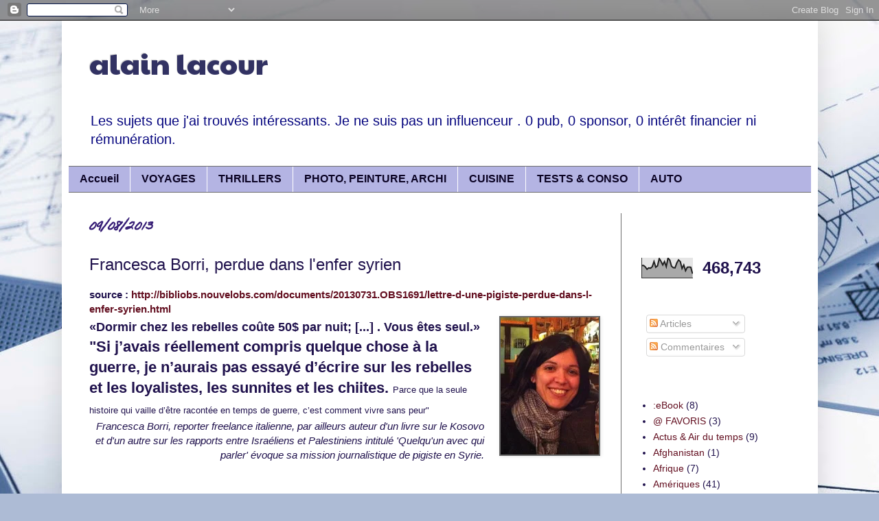

--- FILE ---
content_type: text/html; charset=UTF-8
request_url: https://www.alainlacour.com/2013/08/francesca-borri-perdue-dans-lenfer.html
body_size: 24560
content:
<!DOCTYPE html>
<html class='v2' dir='ltr' lang='fr'>
<head>
<link href='https://www.blogger.com/static/v1/widgets/335934321-css_bundle_v2.css' rel='stylesheet' type='text/css'/>
<meta content='width=1100' name='viewport'/>
<meta content='text/html; charset=UTF-8' http-equiv='Content-Type'/>
<meta content='blogger' name='generator'/>
<link href='https://www.alainlacour.com/favicon.ico' rel='icon' type='image/x-icon'/>
<link href='https://www.alainlacour.com/2013/08/francesca-borri-perdue-dans-lenfer.html' rel='canonical'/>
<link rel="alternate" type="application/atom+xml" title="alain lacour - Atom" href="https://www.alainlacour.com/feeds/posts/default" />
<link rel="alternate" type="application/rss+xml" title="alain lacour - RSS" href="https://www.alainlacour.com/feeds/posts/default?alt=rss" />
<link rel="service.post" type="application/atom+xml" title="alain lacour - Atom" href="https://www.blogger.com/feeds/1781424877105262335/posts/default" />

<link rel="alternate" type="application/atom+xml" title="alain lacour - Atom" href="https://www.alainlacour.com/feeds/3046098755972954477/comments/default" />
<!--Can't find substitution for tag [blog.ieCssRetrofitLinks]-->
<link href='https://blogger.googleusercontent.com/img/b/R29vZ2xl/AVvXsEheYb4zw9oKbZ-Jvjxw63_aLM86BZNRTOj6vL1GLkqunLCvjXbk_XD73u89QSRpsnKy4GelGMD3gkfT7vOcCkFZ6xoANSoG241xMwXX73NgiLnN6hMn4DFfyqrhr6oi1qAGgrf8_Riau0Py/s200/borrib8-34ba-4ae9-853e-4c4de0eb019d.jpg' rel='image_src'/>
<meta content='https://www.alainlacour.com/2013/08/francesca-borri-perdue-dans-lenfer.html' property='og:url'/>
<meta content='Francesca Borri, perdue dans l&#39;enfer syrien' property='og:title'/>
<meta content='Site personnel sans publicité ni sponsor.' property='og:description'/>
<meta content='https://blogger.googleusercontent.com/img/b/R29vZ2xl/AVvXsEheYb4zw9oKbZ-Jvjxw63_aLM86BZNRTOj6vL1GLkqunLCvjXbk_XD73u89QSRpsnKy4GelGMD3gkfT7vOcCkFZ6xoANSoG241xMwXX73NgiLnN6hMn4DFfyqrhr6oi1qAGgrf8_Riau0Py/w1200-h630-p-k-no-nu/borrib8-34ba-4ae9-853e-4c4de0eb019d.jpg' property='og:image'/>
<title>alain lacour: Francesca Borri, perdue dans l'enfer syrien</title>
<style type='text/css'>@font-face{font-family:'Homemade Apple';font-style:normal;font-weight:400;font-display:swap;src:url(//fonts.gstatic.com/s/homemadeapple/v24/Qw3EZQFXECDrI2q789EKQZJob0x6XHgOiJM6.woff2)format('woff2');unicode-range:U+0000-00FF,U+0131,U+0152-0153,U+02BB-02BC,U+02C6,U+02DA,U+02DC,U+0304,U+0308,U+0329,U+2000-206F,U+20AC,U+2122,U+2191,U+2193,U+2212,U+2215,U+FEFF,U+FFFD;}@font-face{font-family:'Paytone One';font-style:normal;font-weight:400;font-display:swap;src:url(//fonts.gstatic.com/s/paytoneone/v25/0nksC9P7MfYHj2oFtYm2ChTigPvfiwq-FQc.woff2)format('woff2');unicode-range:U+0102-0103,U+0110-0111,U+0128-0129,U+0168-0169,U+01A0-01A1,U+01AF-01B0,U+0300-0301,U+0303-0304,U+0308-0309,U+0323,U+0329,U+1EA0-1EF9,U+20AB;}@font-face{font-family:'Paytone One';font-style:normal;font-weight:400;font-display:swap;src:url(//fonts.gstatic.com/s/paytoneone/v25/0nksC9P7MfYHj2oFtYm2ChTjgPvfiwq-FQc.woff2)format('woff2');unicode-range:U+0100-02BA,U+02BD-02C5,U+02C7-02CC,U+02CE-02D7,U+02DD-02FF,U+0304,U+0308,U+0329,U+1D00-1DBF,U+1E00-1E9F,U+1EF2-1EFF,U+2020,U+20A0-20AB,U+20AD-20C0,U+2113,U+2C60-2C7F,U+A720-A7FF;}@font-face{font-family:'Paytone One';font-style:normal;font-weight:400;font-display:swap;src:url(//fonts.gstatic.com/s/paytoneone/v25/0nksC9P7MfYHj2oFtYm2ChTtgPvfiwq-.woff2)format('woff2');unicode-range:U+0000-00FF,U+0131,U+0152-0153,U+02BB-02BC,U+02C6,U+02DA,U+02DC,U+0304,U+0308,U+0329,U+2000-206F,U+20AC,U+2122,U+2191,U+2193,U+2212,U+2215,U+FEFF,U+FFFD;}</style>
<style id='page-skin-1' type='text/css'><!--
/*
-----------------------------------------------
Blogger Template Style
Name:     Simple
Designer: Blogger
URL:      www.blogger.com
----------------------------------------------- */
/* Content
----------------------------------------------- */
body {
font: normal normal 14px Arial, Tahoma, Helvetica, FreeSans, sans-serif;
color: #20124d;
background: #adbbd5 url(//themes.googleusercontent.com/image?id=1yCqzoXfTY3VhaTtS_2w31Trgk3LHk1kH1lSKIEivmW1OcaCeDlaGs_mBlO1T6KetEvus) no-repeat fixed top center /* Credit: mariusFM77 (http://www.istockphoto.com/googleimages.php?id=4940465&platform=blogger) */;
padding: 0 40px 40px 40px;
}
html body .region-inner {
min-width: 0;
max-width: 100%;
width: auto;
}
h2 {
font-size: 22px;
}
a:link {
text-decoration:none;
color: #630f20;
}
a:visited {
text-decoration:none;
color: #cc0000;
}
a:hover {
text-decoration:underline;
color: #1717d8;
}
.body-fauxcolumn-outer .fauxcolumn-inner {
background: transparent none repeat scroll top left;
_background-image: none;
}
.body-fauxcolumn-outer .cap-top {
position: absolute;
z-index: 1;
height: 400px;
width: 100%;
}
.body-fauxcolumn-outer .cap-top .cap-left {
width: 100%;
background: transparent none repeat-x scroll top left;
_background-image: none;
}
.content-outer {
-moz-box-shadow: 0 0 40px rgba(0, 0, 0, .15);
-webkit-box-shadow: 0 0 5px rgba(0, 0, 0, .15);
-goog-ms-box-shadow: 0 0 10px #333333;
box-shadow: 0 0 40px rgba(0, 0, 0, .15);
margin-bottom: 1px;
}
.content-inner {
padding: 10px 10px;
}
.content-inner {
background-color: #ffffff;
}
/* Header
----------------------------------------------- */
.header-outer {
background: transparent none repeat-x scroll 0 -400px;
_background-image: none;
}
.Header h1 {
font: normal normal 42px Paytone One;
color: #323263;
text-shadow: -1px -1px 1px rgba(0, 0, 0, .2);
}
.Header h1 a {
color: #323263;
}
.Header .description {
font-size: 140%;
color: #06067f;
}
.header-inner .Header .titlewrapper {
padding: 22px 30px;
}
.header-inner .Header .descriptionwrapper {
padding: 0 30px;
}
/* Tabs
----------------------------------------------- */
.tabs-inner .section:first-child {
border-top: 1px solid #6e6e6e;
}
.tabs-inner .section:first-child ul {
margin-top: -1px;
border-top: 1px solid #6e6e6e;
border-left: 0 solid #6e6e6e;
border-right: 0 solid #6e6e6e;
}
.tabs-inner .widget ul {
background: #b4b4e3 none repeat-x scroll 0 -800px;
_background-image: none;
border-bottom: 1px solid #6e6e6e;
margin-top: 0;
margin-left: -30px;
margin-right: -30px;
}
.tabs-inner .widget li a {
display: inline-block;
padding: .6em 1em;
font: normal bold 16px Arial, Tahoma, Helvetica, FreeSans, sans-serif;
color: #0b0324;
border-left: 1px solid #ffffff;
border-right: 0 solid #6e6e6e;
}
.tabs-inner .widget li:first-child a {
border-left: none;
}
.tabs-inner .widget li.selected a, .tabs-inner .widget li a:hover {
color: #ffffff;
background-color: #351c75;
text-decoration: none;
}
/* Columns
----------------------------------------------- */
.main-outer {
border-top: 0 solid #6e6e6e;
}
.fauxcolumn-left-outer .fauxcolumn-inner {
border-right: 1px solid #6e6e6e;
}
.fauxcolumn-right-outer .fauxcolumn-inner {
border-left: 1px solid #6e6e6e;
}
/* Headings
----------------------------------------------- */
div.widget > h2,
div.widget h2.title {
margin: 0 0 1em 0;
font: normal normal 11px Arial, Tahoma, Helvetica, FreeSans, sans-serif;
color: #ffffff;
}
/* Widgets
----------------------------------------------- */
.widget .zippy {
color: #a6a6a6;
text-shadow: 2px 2px 1px rgba(0, 0, 0, .1);
}
.widget .popular-posts ul {
list-style: none;
}
/* Posts
----------------------------------------------- */
h2.date-header {
font: normal bold 20px Homemade Apple;
}
.date-header span {
background-color: transparent;
color: #351c75;
padding: inherit;
letter-spacing: inherit;
margin: inherit;
}
.main-inner {
padding-top: 30px;
padding-bottom: 30px;
}
.main-inner .column-center-inner {
padding: 0 15px;
}
.main-inner .column-center-inner .section {
margin: 0 15px;
}
.post {
margin: 0 0 25px 0;
}
h3.post-title, .comments h4 {
font: normal normal 24px Arial, Tahoma, Helvetica, FreeSans, sans-serif;
margin: .75em 0 0;
}
.post-body {
font-size: 110%;
line-height: 1.4;
position: relative;
}
.post-body img, .post-body .tr-caption-container, .Profile img, .Image img,
.BlogList .item-thumbnail img {
padding: 0;
background: #666666;
border: 1px solid #666666;
-moz-box-shadow: 1px 1px 5px rgba(0, 0, 0, .1);
-webkit-box-shadow: 1px 1px 5px rgba(0, 0, 0, .1);
box-shadow: 1px 1px 5px rgba(0, 0, 0, .1);
}
.post-body img, .post-body .tr-caption-container {
padding: 1px;
}
.post-body .tr-caption-container {
color: #000000;
}
.post-body .tr-caption-container img {
padding: 0;
background: transparent;
border: none;
-moz-box-shadow: 0 0 0 rgba(0, 0, 0, .1);
-webkit-box-shadow: 0 0 0 rgba(0, 0, 0, .1);
box-shadow: 0 0 0 rgba(0, 0, 0, .1);
}
.post-header {
margin: 0 0 1.5em;
line-height: 1.6;
font-size: 90%;
}
.post-footer {
margin: 20px -2px 0;
padding: 5px 10px;
color: #20124d;
background-color: #d9ead3;
border-bottom: 1px solid #6f6f6f;
line-height: 1.6;
font-size: 90%;
}
#comments .comment-author {
padding-top: 1.5em;
border-top: 1px solid #6e6e6e;
background-position: 0 1.5em;
}
#comments .comment-author:first-child {
padding-top: 0;
border-top: none;
}
.avatar-image-container {
margin: .2em 0 0;
}
#comments .avatar-image-container img {
border: 1px solid #666666;
}
/* Comments
----------------------------------------------- */
.comments .comments-content .icon.blog-author {
background-repeat: no-repeat;
background-image: url([data-uri]);
}
.comments .comments-content .loadmore a {
border-top: 1px solid #a6a6a6;
border-bottom: 1px solid #a6a6a6;
}
.comments .comment-thread.inline-thread {
background-color: #d9ead3;
}
.comments .continue {
border-top: 2px solid #a6a6a6;
}
/* Accents
---------------------------------------------- */
.section-columns td.columns-cell {
border-left: 1px solid #6e6e6e;
}
.blog-pager {
background: transparent none no-repeat scroll top center;
}
.blog-pager-older-link, .home-link,
.blog-pager-newer-link {
background-color: #ffffff;
padding: 5px;
}
.footer-outer {
border-top: 0 dashed #bbbbbb;
}
/* Mobile
----------------------------------------------- */
body.mobile  {
background-size: auto;
}
.mobile .body-fauxcolumn-outer {
background: transparent none repeat scroll top left;
}
.mobile .body-fauxcolumn-outer .cap-top {
background-size: 100% auto;
}
.mobile .content-outer {
-webkit-box-shadow: 0 0 3px rgba(0, 0, 0, .15);
box-shadow: 0 0 3px rgba(0, 0, 0, .15);
}
.mobile .tabs-inner .widget ul {
margin-left: 0;
margin-right: 0;
}
.mobile .post {
margin: 0;
}
.mobile .main-inner .column-center-inner .section {
margin: 0;
}
.mobile .date-header span {
padding: 0.1em 10px;
margin: 0 -10px;
}
.mobile h3.post-title {
margin: 0;
}
.mobile .blog-pager {
background: transparent none no-repeat scroll top center;
}
.mobile .footer-outer {
border-top: none;
}
.mobile .main-inner, .mobile .footer-inner {
background-color: #ffffff;
}
.mobile-index-contents {
color: #20124d;
}
.mobile-link-button {
background-color: #630f20;
}
.mobile-link-button a:link, .mobile-link-button a:visited {
color: #ffffff;
}
.mobile .tabs-inner .section:first-child {
border-top: none;
}
.mobile .tabs-inner .PageList .widget-content {
background-color: #351c75;
color: #ffffff;
border-top: 1px solid #6e6e6e;
border-bottom: 1px solid #6e6e6e;
}
.mobile .tabs-inner .PageList .widget-content .pagelist-arrow {
border-left: 1px solid #6e6e6e;
}

--></style>
<style id='template-skin-1' type='text/css'><!--
body {
min-width: 1101px;
}
.content-outer, .content-fauxcolumn-outer, .region-inner {
min-width: 1101px;
max-width: 1101px;
_width: 1101px;
}
.main-inner .columns {
padding-left: 0px;
padding-right: 277px;
}
.main-inner .fauxcolumn-center-outer {
left: 0px;
right: 277px;
/* IE6 does not respect left and right together */
_width: expression(this.parentNode.offsetWidth -
parseInt("0px") -
parseInt("277px") + 'px');
}
.main-inner .fauxcolumn-left-outer {
width: 0px;
}
.main-inner .fauxcolumn-right-outer {
width: 277px;
}
.main-inner .column-left-outer {
width: 0px;
right: 100%;
margin-left: -0px;
}
.main-inner .column-right-outer {
width: 277px;
margin-right: -277px;
}
#layout {
min-width: 0;
}
#layout .content-outer {
min-width: 0;
width: 800px;
}
#layout .region-inner {
min-width: 0;
width: auto;
}
body#layout div.add_widget {
padding: 8px;
}
body#layout div.add_widget a {
margin-left: 32px;
}
--></style>
<style>
    body {background-image:url(\/\/themes.googleusercontent.com\/image?id=1yCqzoXfTY3VhaTtS_2w31Trgk3LHk1kH1lSKIEivmW1OcaCeDlaGs_mBlO1T6KetEvus);}
    
@media (max-width: 200px) { body {background-image:url(\/\/themes.googleusercontent.com\/image?id=1yCqzoXfTY3VhaTtS_2w31Trgk3LHk1kH1lSKIEivmW1OcaCeDlaGs_mBlO1T6KetEvus&options=w200);}}
@media (max-width: 400px) and (min-width: 201px) { body {background-image:url(\/\/themes.googleusercontent.com\/image?id=1yCqzoXfTY3VhaTtS_2w31Trgk3LHk1kH1lSKIEivmW1OcaCeDlaGs_mBlO1T6KetEvus&options=w400);}}
@media (max-width: 800px) and (min-width: 401px) { body {background-image:url(\/\/themes.googleusercontent.com\/image?id=1yCqzoXfTY3VhaTtS_2w31Trgk3LHk1kH1lSKIEivmW1OcaCeDlaGs_mBlO1T6KetEvus&options=w800);}}
@media (max-width: 1200px) and (min-width: 801px) { body {background-image:url(\/\/themes.googleusercontent.com\/image?id=1yCqzoXfTY3VhaTtS_2w31Trgk3LHk1kH1lSKIEivmW1OcaCeDlaGs_mBlO1T6KetEvus&options=w1200);}}
/* Last tag covers anything over one higher than the previous max-size cap. */
@media (min-width: 1201px) { body {background-image:url(\/\/themes.googleusercontent.com\/image?id=1yCqzoXfTY3VhaTtS_2w31Trgk3LHk1kH1lSKIEivmW1OcaCeDlaGs_mBlO1T6KetEvus&options=w1600);}}
  </style>
<link href='https://www.blogger.com/dyn-css/authorization.css?targetBlogID=1781424877105262335&amp;zx=8a091dee-c683-48e0-a3e7-4eb036fd2ae0' media='none' onload='if(media!=&#39;all&#39;)media=&#39;all&#39;' rel='stylesheet'/><noscript><link href='https://www.blogger.com/dyn-css/authorization.css?targetBlogID=1781424877105262335&amp;zx=8a091dee-c683-48e0-a3e7-4eb036fd2ae0' rel='stylesheet'/></noscript>
<meta name='google-adsense-platform-account' content='ca-host-pub-1556223355139109'/>
<meta name='google-adsense-platform-domain' content='blogspot.com'/>

</head>
<body class='loading variant-dark'>
<div class='navbar section' id='navbar' name='Navbar'><div class='widget Navbar' data-version='1' id='Navbar1'><script type="text/javascript">
    function setAttributeOnload(object, attribute, val) {
      if(window.addEventListener) {
        window.addEventListener('load',
          function(){ object[attribute] = val; }, false);
      } else {
        window.attachEvent('onload', function(){ object[attribute] = val; });
      }
    }
  </script>
<div id="navbar-iframe-container"></div>
<script type="text/javascript" src="https://apis.google.com/js/platform.js"></script>
<script type="text/javascript">
      gapi.load("gapi.iframes:gapi.iframes.style.bubble", function() {
        if (gapi.iframes && gapi.iframes.getContext) {
          gapi.iframes.getContext().openChild({
              url: 'https://www.blogger.com/navbar/1781424877105262335?po\x3d3046098755972954477\x26origin\x3dhttps://www.alainlacour.com',
              where: document.getElementById("navbar-iframe-container"),
              id: "navbar-iframe"
          });
        }
      });
    </script><script type="text/javascript">
(function() {
var script = document.createElement('script');
script.type = 'text/javascript';
script.src = '//pagead2.googlesyndication.com/pagead/js/google_top_exp.js';
var head = document.getElementsByTagName('head')[0];
if (head) {
head.appendChild(script);
}})();
</script>
</div></div>
<div class='body-fauxcolumns'>
<div class='fauxcolumn-outer body-fauxcolumn-outer'>
<div class='cap-top'>
<div class='cap-left'></div>
<div class='cap-right'></div>
</div>
<div class='fauxborder-left'>
<div class='fauxborder-right'></div>
<div class='fauxcolumn-inner'>
</div>
</div>
<div class='cap-bottom'>
<div class='cap-left'></div>
<div class='cap-right'></div>
</div>
</div>
</div>
<div class='content'>
<div class='content-fauxcolumns'>
<div class='fauxcolumn-outer content-fauxcolumn-outer'>
<div class='cap-top'>
<div class='cap-left'></div>
<div class='cap-right'></div>
</div>
<div class='fauxborder-left'>
<div class='fauxborder-right'></div>
<div class='fauxcolumn-inner'>
</div>
</div>
<div class='cap-bottom'>
<div class='cap-left'></div>
<div class='cap-right'></div>
</div>
</div>
</div>
<div class='content-outer'>
<div class='content-cap-top cap-top'>
<div class='cap-left'></div>
<div class='cap-right'></div>
</div>
<div class='fauxborder-left content-fauxborder-left'>
<div class='fauxborder-right content-fauxborder-right'></div>
<div class='content-inner'>
<header>
<div class='header-outer'>
<div class='header-cap-top cap-top'>
<div class='cap-left'></div>
<div class='cap-right'></div>
</div>
<div class='fauxborder-left header-fauxborder-left'>
<div class='fauxborder-right header-fauxborder-right'></div>
<div class='region-inner header-inner'>
<div class='header section' id='header' name='En-tête'><div class='widget Header' data-version='1' id='Header1'>
<div id='header-inner'>
<div class='titlewrapper'>
<h1 class='title'>
<a href='https://www.alainlacour.com/'>
alain lacour
</a>
</h1>
</div>
<div class='descriptionwrapper'>
<p class='description'><span>Les sujets que j'ai trouvés intéressants.  Je ne suis pas un influenceur .
0 pub, 0 sponsor, 0 intérêt financier ni rémunération.</span></p>
</div>
</div>
</div></div>
</div>
</div>
<div class='header-cap-bottom cap-bottom'>
<div class='cap-left'></div>
<div class='cap-right'></div>
</div>
</div>
</header>
<div class='tabs-outer'>
<div class='tabs-cap-top cap-top'>
<div class='cap-left'></div>
<div class='cap-right'></div>
</div>
<div class='fauxborder-left tabs-fauxborder-left'>
<div class='fauxborder-right tabs-fauxborder-right'></div>
<div class='region-inner tabs-inner'>
<div class='tabs section' id='crosscol' name='Toutes les colonnes'><div class='widget PageList' data-version='1' id='PageList1'>
<h2>Blogs</h2>
<div class='widget-content'>
<ul>
<li>
<a href='https://www.alainlacour.com/'>Accueil</a>
</li>
<li>
<a href='http://amersavoir.blogspot.fr/'>VOYAGES</a>
</li>
<li>
<a href='http://noir-cest-noir.blogspot.com'>THRILLERS</a>
</li>
<li>
<a href='http://1artiste1jour.blogspot.com'>PHOTO, PEINTURE, ARCHI</a>
</li>
<li>
<a href='http://kitchencuisine.blogspot.com'>CUISINE</a>
</li>
<li>
<a href='http://defonceduconsommateur.blogspot.fr/'>TESTS & CONSO</a>
</li>
<li>
<a href='http://pozitivebee.blogspot.fr/'>AUTO</a>
</li>
</ul>
<div class='clear'></div>
</div>
</div></div>
<div class='tabs no-items section' id='crosscol-overflow' name='Cross-Column 2'></div>
</div>
</div>
<div class='tabs-cap-bottom cap-bottom'>
<div class='cap-left'></div>
<div class='cap-right'></div>
</div>
</div>
<div class='main-outer'>
<div class='main-cap-top cap-top'>
<div class='cap-left'></div>
<div class='cap-right'></div>
</div>
<div class='fauxborder-left main-fauxborder-left'>
<div class='fauxborder-right main-fauxborder-right'></div>
<div class='region-inner main-inner'>
<div class='columns fauxcolumns'>
<div class='fauxcolumn-outer fauxcolumn-center-outer'>
<div class='cap-top'>
<div class='cap-left'></div>
<div class='cap-right'></div>
</div>
<div class='fauxborder-left'>
<div class='fauxborder-right'></div>
<div class='fauxcolumn-inner'>
</div>
</div>
<div class='cap-bottom'>
<div class='cap-left'></div>
<div class='cap-right'></div>
</div>
</div>
<div class='fauxcolumn-outer fauxcolumn-left-outer'>
<div class='cap-top'>
<div class='cap-left'></div>
<div class='cap-right'></div>
</div>
<div class='fauxborder-left'>
<div class='fauxborder-right'></div>
<div class='fauxcolumn-inner'>
</div>
</div>
<div class='cap-bottom'>
<div class='cap-left'></div>
<div class='cap-right'></div>
</div>
</div>
<div class='fauxcolumn-outer fauxcolumn-right-outer'>
<div class='cap-top'>
<div class='cap-left'></div>
<div class='cap-right'></div>
</div>
<div class='fauxborder-left'>
<div class='fauxborder-right'></div>
<div class='fauxcolumn-inner'>
</div>
</div>
<div class='cap-bottom'>
<div class='cap-left'></div>
<div class='cap-right'></div>
</div>
</div>
<!-- corrects IE6 width calculation -->
<div class='columns-inner'>
<div class='column-center-outer'>
<div class='column-center-inner'>
<div class='main section' id='main' name='Principal'><div class='widget Blog' data-version='1' id='Blog1'>
<div class='blog-posts hfeed'>

          <div class="date-outer">
        
<h2 class='date-header'><span>09/08/2013</span></h2>

          <div class="date-posts">
        
<div class='post-outer'>
<div class='post hentry uncustomized-post-template' itemprop='blogPost' itemscope='itemscope' itemtype='http://schema.org/BlogPosting'>
<meta content='https://blogger.googleusercontent.com/img/b/R29vZ2xl/AVvXsEheYb4zw9oKbZ-Jvjxw63_aLM86BZNRTOj6vL1GLkqunLCvjXbk_XD73u89QSRpsnKy4GelGMD3gkfT7vOcCkFZ6xoANSoG241xMwXX73NgiLnN6hMn4DFfyqrhr6oi1qAGgrf8_Riau0Py/s200/borrib8-34ba-4ae9-853e-4c4de0eb019d.jpg' itemprop='image_url'/>
<meta content='1781424877105262335' itemprop='blogId'/>
<meta content='3046098755972954477' itemprop='postId'/>
<a name='3046098755972954477'></a>
<h3 class='post-title entry-title' itemprop='name'>
Francesca Borri, perdue dans l'enfer syrien
</h3>
<div class='post-header'>
<div class='post-header-line-1'></div>
</div>
<div class='post-body entry-content' id='post-body-3046098755972954477' itemprop='description articleBody'>
<h4 class="obs-article-intro" itemprop="headline">
source : <a href="http://bibliobs.nouvelobs.com/documents/20130731.OBS1691/lettre-d-une-pigiste-perdue-dans-l-enfer-syrien.html">http://bibliobs.nouvelobs.com/documents/20130731.OBS1691/lettre-d-une-pigiste-perdue-dans-l-enfer-syrien.html </a></h4>
<h2 class="obs-article-intro" itemprop="headline">
<a href="https://blogger.googleusercontent.com/img/b/R29vZ2xl/AVvXsEheYb4zw9oKbZ-Jvjxw63_aLM86BZNRTOj6vL1GLkqunLCvjXbk_XD73u89QSRpsnKy4GelGMD3gkfT7vOcCkFZ6xoANSoG241xMwXX73NgiLnN6hMn4DFfyqrhr6oi1qAGgrf8_Riau0Py/s1600/borrib8-34ba-4ae9-853e-4c4de0eb019d.jpg" imageanchor="1" style="clear: right; float: right; margin-bottom: 1em; margin-left: 1em;"><img border="0" height="200" src="https://blogger.googleusercontent.com/img/b/R29vZ2xl/AVvXsEheYb4zw9oKbZ-Jvjxw63_aLM86BZNRTOj6vL1GLkqunLCvjXbk_XD73u89QSRpsnKy4GelGMD3gkfT7vOcCkFZ6xoANSoG241xMwXX73NgiLnN6hMn4DFfyqrhr6oi1qAGgrf8_Riau0Py/s200-rw/borrib8-34ba-4ae9-853e-4c4de0eb019d.jpg" width="143" /></a><span style="font-size: large;">&#171;Dormir chez les rebelles coûte 50$ par nuit; [...] . Vous êtes seul.&#187; </span><br />"Si j&#8217;avais réellement compris quelque chose à la guerre, je n&#8217;aurais 
pas essayé d&#8217;écrire sur les rebelles et les loyalistes, les sunnites et 
les chiites. <span style="font-weight: normal;"><span style="font-size: small;">Parce que la seule histoire qui vaille d&#8217;être racontée en 
temps de guerre, c&#8217;est comment vivre sans peur"</span></span></h2>
<div style="text-align: right;">
<i>Francesca Borri, reporter freelance italienne, par ailleurs 
auteur d'un livre sur le Kosovo et d'un autre sur les rapports entre 
Israéliens et Palestiniens intitulé 'Quelqu'un avec qui parler' évoque sa mission journalistique de pigiste en Syrie. </i></div>
<div style="text-align: right;">
<br /></div>
<br />
<br />
<b>Il m&#8217;a finalement écrit</b>. Voilà plus d&#8217;un an que je 
lui envoie des articles à la pige. Pour lui, j&#8217;ai attrapé la typhoïde et
 reçu une balle dans le genou. Aujourd&#8217;hui, mon rédacteur en chef a 
regardé les infos et a pensé que je faisais partie des journalistes 
italiens qui ont été kidnappés. Il m&#8217;a envoyé un e-mail: <i>&#171;Si tu trouvais une connexion, pourrais-tu tweeter ta captivité&nbsp;?&#187;</i><br />
Le même jour, dans la soirée, j&#8217;ai retrouvé le camp rebelle où je 
vivais, au beau milieu de cet enfer qui s&#8217;appelle Alep, et dans la 
poussière et la faim et la peur, j&#8217;ai espéré trouver un ami, un mot 
compatissant, un geste tendre. Au lieu de ça, je n&#8217;ai trouvé qu&#8217;un <b>autre
 e-mail de Clara</b>, qui passe ses vacances chez moi en Italie. Elle m&#8217;a 
déjà envoyé huit messages &#171;Urgents&nbsp;!&#187;. Aujourd&#8217;hui elle cherche ma carte
 de spa, pour se faire masser gratuitement. Les autres messages dans ma 
boîte de réception ressemblaient à ça: &#171;Excellent, ton article 
aujourd&#8217;hui&nbsp;; aussi excellent que ton livre sur l&#8217;Irak.&#187; 
Malheureusement, mon livre ne parlait pas de<br />
<div class="separator" style="clear: both; text-align: center;">
<a href="https://blogger.googleusercontent.com/img/b/R29vZ2xl/AVvXsEinSj8wy55yhZ0VEm_32N5TGrPGWHbHb-Ipw_dyeHMLTRxrLwL_grD4j7uoY84anrmkPogxt9HI_rpmAuFnpq2cpKygh60YGO2NRx1kj2ISPLvEqMAr7C4m7EvaPwwO8Fo8YHXJpaSZauwZ/s1600/borri2.jpg" imageanchor="1" style="clear: right; float: right; margin-bottom: 1em; margin-left: 1em;"><img border="0" height="213" src="https://blogger.googleusercontent.com/img/b/R29vZ2xl/AVvXsEinSj8wy55yhZ0VEm_32N5TGrPGWHbHb-Ipw_dyeHMLTRxrLwL_grD4j7uoY84anrmkPogxt9HI_rpmAuFnpq2cpKygh60YGO2NRx1kj2ISPLvEqMAr7C4m7EvaPwwO8Fo8YHXJpaSZauwZ/s320-rw/borri2.jpg" width="320" /></a></div>
l&#8217;Irak, mais du Kosovo.<br />
<br />
Du reporter freelance, les gens gardent l&#8217;image romantique d&#8217;un 
journaliste qui a préféré la liberté de traiter les sujets qui lui 
plaisent à la certitude d&#8217;un salaire régulier. Mais nous ne sommes pas 
libres, bien au contraire. Rester en Syrie, là où personne ne veut 
rester, est ma seule chance d&#8217;avoir du boulot. Je ne parle pas même 
d&#8217;Alep, pour être précise. Je parle de la ligne de front. Parce que les 
rédacteurs en chef, en Italie, ne veulent que le sang et les &#171;bang bang&#187;
 des fusils d&#8217;assaut. J&#8217;écris à propos des groupes islamistes et des 
services sociaux qu&#8217;ils mettent à la disposition des populations, les 
racines de leur pouvoir &#8211; une enquête beaucoup plus complexe à mener que
 le traditionnel article en direct du front. Je fais tout mon possible 
pour expliquer, et pas seulement pour émouvoir, et je me vois répondre: <i>&#171;Qu&#8217;est-ce que c&#8217;est que ça&nbsp;? Six mille mots et personne ne meurt&nbsp;?&#187;</i><br />
<br />
A vrai dire, j&#8217;aurais dû comprendre ça la fois où mon rédacteur en 
chef m&#8217;a demandé un article sur Gaza, parce que Gaza, comme d&#8217;habitude, 
était bombardé. J&#8217;ai reçu cet e-mail: <i>&#171;Tu connais Gaza par cœur&#187;</i>, écrivait-il. <i>&#171;Quelle importance, que tu sois à Alep&nbsp;?&#187;</i>
 Exactement. La vérité est que j&#8217;ai fini en Syrie parce que j&#8217;avais vu 
dans &#171;Time&#187; les photos d&#8217;Alessio Romenzi, qui est entré dans Homs par 
les égouts quand personne ne savait ce qu&#8217;était Homs. J&#8217;ai regardé ses 
clichés en écoutant Radiohead &#8211; ces yeux, qui me fixaient&nbsp;; les yeux de 
ces gens en train de se faire massacrer par l&#8217;armée d&#8217;Assad, un par un, 
et personne n&#8217;avait même entendu parler d&#8217;un endroit nommé Homs. La 
conscience broyée comme par un étau, je n&#8217;ai pas eu d&#8217;autre choix que de
 partir en Syrie.<br />
<br />
<b>Mais que vous écriviez d&#8217;Alep ou de Gaza ou de Rome, les rédacteurs 
en chef ne voient pas la différence. Vous êtes payé pareil: 70$ par 
article</b>. Même dans des endroits comme la Syrie, où la spéculation 
délirante fait tripler les prix. Donc, par exemple, dormir dans une base
 rebelle, sous les obus de mortier, sur un matelas posé à même le sol, 
avec cette eau jaune qui m&#8217;a donné la typhoïde, coûte 50$ par nuit&nbsp;; une
 voiture coûte 250$ par jour.<br />
<br />
Donc, plutôt que de minimiser les risques, vous finissez par les 
maximiser. <b>Non seulement vous ne pouvez pas vous payer une assurance &#8211; 
presque 1000$ par mois &#8211; mais vous ne pouvez pas non plus payer un 
fixeur ou un traducteur. </b>Vous vous retrouvez seul en terre inconnue. Les
 rédacteurs en chef sont bien conscients que rémunérer un article 70$ 
vous pousse à économiser sur tout. Ils savent aussi que si vous êtes 
sérieusement blessé, une partie de vous espère ne pas survivre, parce 
que vos finances ne vous permettent pas d&#8217;être blessé. Mais ils achètent
 l&#8217;article, même quand ils refuseraient d&#8217;acheter un ballon de foot Nike
 fabriqué par des enfants pakistanais.<br />
<br />
<b>Les nouvelles technologies</b> nous amènent à penser que
 la vitesse est un élément de l&#8217;information. Mais ce raisonnement repose
 sur une logique autodestructrice: le contenu, désormais, est 
standardisé, et votre journal, votre magazine, n&#8217;a plus aucune 
singularité, et il n&#8217;y a donc plus aucune raison de payer un reporter. 
Pour les nouvelles, j&#8217;ai Internet &#8211; gratuitement. La crise que les 
médias traversent est une crise du média lui-même, pas du lectorat. Les 
lecteurs sont toujours là, et contrairement à ce que croient beaucoup de
 rédacteurs en chef, ce sont des gens intelligents qui demandent de la 
simplicité sans simplification. Ils veulent comprendre, pas uniquement 
savoir.<br />
<br />
Chaque fois que je publie un témoignage de guerre, je reçois une 
douzaine d&#8217;e-mails de personnes qui me disent&nbsp;: &#171;Ok, bel article, 
tableau saisissant, mais je voudrais <i>comprendre</i> ce qu&#8217;il se 
passe en Syrie.&#187; Et j&#8217;aimerais tellement répondre que je ne peux pas 
proposer d&#8217;articles d&#8217;analyse, parce que les rédactions vont simplement 
le survoler et me dire: <i>&#171;Tu te prends pour qui, gamine&nbsp;?&#187;</i> - 
malgré mes trois diplômes, mes deux livres et mes dix années passées à 
couvrir des guerres, d&#8217;abord comme enquêtrice humanitaire puis comme 
journaliste. Ma jeunesse, au passage, s&#8217;est volatilisée quand des 
morceaux de cervelle m&#8217;ont éclaboussée. C&#8217;était en Bosnie. J&#8217;avais 23 
ans.<br />
<br />
<b>Les journalistes freelance sont des journalistes de seconde zone </b>&#8211; 
même s&#8217;il n&#8217;y a que des freelance ici, en Syrie, parce que c&#8217;est une 
guerre sale, une guerre du siècle dernier&nbsp;; c&#8217;est une guerre de tranchée
 entre des rebelles et des loyalistes qui sont si proches qu&#8217;ils se 
hurlent dessus pendant qu&#8217;ils se mitraillent. Quand vous découvrez la 
ligne de front, vous n&#8217;en revenez pas, avec ces baïonnettes que vous 
n&#8217;avez jamais vues que dans les livres d&#8217;histoire. Les guerres modernes 
sont des guerres de drones, mais ici ils combattent mètre par mètre, rue
 par rue, et on en chie de peur.<br />
<br />
Et pourtant<b> les rédacteurs en chef, en Italie, vous traitent comme un
 enfant&nbsp;</b>; vous prenez une photo hallucinante, et ils vous disent que 
vous avez été chanceux, au bon moment au bon endroit. Vous décrochez une
 exclusivité, comme l&#8217;article que j&#8217;ai écrit un septembre dernier sur la
 vieille ville d&#8217;Alep, classée au patrimoine de l&#8217;UNESCO, réduite en 
cendres tandis que les rebelles et l&#8217;armée syrienne se disputaient son 
contrôle. J&#8217;ai été la première reporter étrangère à y pénétrer, et les 
rédacteurs en chef vous lancent:&nbsp;<i>&#171;Comment pourrai-je justifier que mon journaliste n&#8217;ait pas pu entrer et que vous y êtes parvenue&nbsp;?&#187;</i> J&#8217;ai reçu un e-mail d&#8217;un chef de service à propos de cet article: <i>&#171;<b>Je le prends, mais je le publierai sous le nom de mon journaliste.</b>&#187;</i><br />
<br />
<b>Et puis, bien sûr, je suis une femme</b>. Un soir, 
récemment, il y avait des tirs de mortier partout et j&#8217;étais assise dans
 un coin, avec la seule expression qu&#8217;on peut avoir sur le visage quand 
la mort risque de frapper d&#8217;une seconde à l&#8217;autre, et un autre reporter 
arrive, me regarde de la tête aux pieds, et me dit: <i>&#171;Ce n&#8217;est pas un endroit pour une femme.&#187;</i> Que pouvez-vous répondre à un type comme ça&nbsp;? Crétin, ce n&#8217;est un endroit pour <i>personne</i>.<br />
<br />
<b>Si je suis effrayée, c&#8217;est parce que je suis lucide.</b> Parce qu&#8217;Alep 
n&#8217;est que poudre à canon et testostérone et que tout le monde est 
traumatisé: Henri, qui ne parle que de guerre&nbsp;; Ryan, bourré 
d&#8217;amphétamines. Et pourtant, à chaque fois que nous voyons un enfant 
taillé en pièces, c&#8217;est d&#8217;abord vers moi, la femme &#171;fragile&#187;, qu&#8217;ils se 
tournent, pour savoir comment je me sens. Et je suis tentée de leur 
répondre&nbsp;: je me sens comme vous. Et les soirs où j&#8217;ai l&#8217;air blessée, ce
 sont les soirs où je me protège, où j&#8217;évacue toute émotion et tout 
sentiment&nbsp;; ce sont les soirs où je m&#8217;épargne.<br />
<br />
Parce que la Syrie n&#8217;est plus la Syrie. C&#8217;est un asile de fous.<br />
<ul>
<li>Il y a
 cet Italien qui était au chômage et qui a rejoint al-Qaeda, dont la 
mère sillonne Alep pour le retrouver et lui mettre une bonne raclée&nbsp;;</li>
<li>&nbsp;il
 y a le touriste japonais qui arpente les lignes de front parce qu&#8217;il 
dit avoir besoin de deux semaines de <i>&#171;sensations fortes&#187;</i>&nbsp;;</li>
<li>&nbsp;le 
Suédois diplômé d&#8217;une école de droit qui est venu pour rassembler des 
preuves de crimes de guerre&nbsp;;&nbsp;</li>
<li>les musiciens américains qui portent la 
barbe à la Ben Laden, prétendant que ça les aide à se fondre dans le 
décor alors qu&#8217;ils sont blonds et qu&#8217;ils mesurent plus d&#8217;un mètre 
quatre-vingt-dix. (Ils ont apporté des médicaments contre la malaria, 
même s&#8217;il n&#8217;y a pas de cas de malaria ici, et veulent les distribuer en 
jouant du violon).&nbsp;</li>
<li>Il y a les membres de diverses agences des 
Nations-Unies qui, lorsque vous leur dites que vous connaissez un enfant
 souffrant de leishmaniose (une maladie transmise par piqûre d&#8217;insecte) 
et que vous leur demandez s&#8217;ils pourraient aider les parents à le faire 
soigner en Turquie, vous répondent qu&#8217;ils ne le peuvent pas parce que 
c&#8217;est un cas particulier et qu&#8217;ils ne s&#8217;occupent que de &#171;l&#8217;enfance&#187; en 
général.</li>
</ul>
Mais nous sommes des <i>reporters de guerre</i> après tout, 
n&#8217;est-ce pas&nbsp;? Une bande de frères (et de sœurs). Nous risquons nos vies
 pour donner une voix à ceux qui n&#8217;en ont pas. Nous avons vu des choses 
que la plupart des gens ne verront jamais. Nous sommes parfaits pour 
animer les dîners en ville. Les bons clients que tout le monde veut 
inviter.<br />
<b>Mais le secret sordide, c&#8217;est qu&#8217;au lieu d&#8217;être unis, nous sommes nos
 propres pires ennemis&nbsp;</b>;<br />
et la raison du papier payé 70$, ce n&#8217;est pas 
le manque d&#8217;argent, parce qu&#8217;il y a toujours de l&#8217;argent pour un papier 
sur les petites amies de Berlusconi. La vraie raison, c&#8217;est que <b>quand 
vous demandez 100$, quelqu&#8217;un d&#8217;autre est prêt à le faire pour 70</b>. C&#8217;est
 une compétition féroce. Comme <b>Beatriz, qui aujourd&#8217;hui m&#8217;a indiqué une 
direction erronée pour pouvoir être la seule à couvrir une 
manifestation</b>, tromperie qui m&#8217;a menée au milieu des snipers. Juste pour
 couvrir une manifestation, semblable à des centaines d&#8217;autres.<br />
Pourtant nous prétendons être ici afin que personne ne puisse dire&nbsp;: 
&#171;Mais nous ne savions pas ce qui se passait en Syrie.&#187; Alors que nous ne
 sommes ici que pour emporter un prix, pour gagner en visibilité. Nous 
sommes ici à nous mettre des bâtons dans les roues comme si un prix 
Pulitzer était à notre portée alors qu&#8217;il n&#8217;existe absolument rien de ce
 genre. Nous sommes coincés entre un gouvernement qui ne vous accorde un
 visa que si vous êtes contre les rebelles et les rebelles qui, si vous 
êtes avec eux, ne vous autorise à voir que ce qu&#8217;ils veulent bien vous 
montrer.<br />
<b>La vérité, c&#8217;est que nous sommes des ratés</b>. Deux ans
 que ça dure et nos lecteurs se rappellent à peine où se situe Damas, le
 monde entier qualifie ce qui se passe en Syrie de &#171;pagaille&#187; parce que 
personne ne comprend rien à la Syrie &#8211; hormis le sang, encore le sang, 
toujours le sang. Et c&#8217;est pour cette raison que les Syriens ne nous 
supportent plus maintenant. Parce que nous montrons au monde entier des 
photos comme celle de cet enfant de sept ans avec une cigarette et une 
kalachnikov. Il est clair que cette photo est une mise en scène mais 
elle a été publiée dans les journaux et sur les sites web du monde 
entier en mars et tout le monde criait: &#171;Ces Syriens, ces Arabes, quels 
barbares&nbsp;!&#187;<br />
Lorsque je suis arrivée ici la première fois, les Syriens venaient vers moi et me disaient: <i>&#171;Merci de montrer au monde les crimes du gouvernement.&#187;</i> Aujourd&#8217;hui, un homme est venu vers moi&nbsp;; il m&#8217;a dit: <i>&#171;Honte à vous.&#187;</i><br />
Si j&#8217;avais réellement compris quelque chose à la guerre, je n&#8217;aurais 
pas essayé d&#8217;écrire sur les rebelles et les loyalistes, les sunnites et 
les chiites. Parce que la seule histoire qui vaille d&#8217;être racontée en 
temps de guerre, c&#8217;est comment vivre sans peur. Tout peut basculer en 
une fraction de seconde. Si j&#8217;avais su cela, alors je n&#8217;aurais pas eu si
 peur d&#8217;aimer, d&#8217;oser, dans ma vie&nbsp;; au lieu d&#8217;être ici, maintenant, 
recroquevillée dans l&#8217;obscurité et la puanteur, en regrettant 
désespérément tout ce que je n&#8217;ai pas fait, tout ce que je n&#8217;ai pas dit.
 Vous qui demain serez encore en vie, qu&#8217;attendez-vous&nbsp;? Pourquoi 
hésitez-vous à aimer&nbsp;? Vous qui avez tout, pourquoi avez-vous si peur&nbsp;?<br />
<div style="text-align: right;">
Francesca Borri</div>
<div style="text-align: right;">
Traduit de l'anglais par Véronique Cassarin-Grand et David Caviglioli</div>
<div style="text-align: right;">
<span style="color: #333333;">Avec l'autorisation de la <a href="http://www.cjr.org/feature/womans_work.php?page=all" target="_blank">'Columbia Journalism Review'</a></span><br />
<br />
<div style="text-align: left;">
<i>Ce texte sur son expérience syrienne a été publié le 1er juillet 2013, sur le site de la '<a href="http://www.cjr.org/feature/womans_work.php?page=all" target="_blank">Columbia Journalism Review'</a>,
 par&nbsp;Francesca Borri, journaliste indépendante italienne, par ailleurs 
auteur d'un livre sur le Kosovo et d'un autre sur les rapports entre 
Israéliens et Palestiniens intitulé 'Quelqu'un avec qui parler' (<a href="http://www.manifestolibri.it/vedi_autori.php?autor=Francesca%A0Borri" target="_blank">Manifestolibri</a>, 2010). </i></div>
<div style="text-align: left;">
<i>Il a suscité de très nombreuses réactions, auxquelles Francesca Borri a elle-même répondu <a href="http://www.theguardian.com/commentisfree/2013/jul/26/syria-freelance-journalist-response" target="_blank">sur le site du 'Guardian'</a>. le <a href="http://bibliobs.nouvelobs.com/documents/20130731.OBS1691/lettre-d-une-pigiste-perdue-dans-l-enfer-syrien.html">nouvel OBs</a> publie une version traduite en français. </i></div>
</div>
<div style='clear: both;'></div>
</div>
<div class='post-footer'>
<div class='post-footer-line post-footer-line-1'>
<span class='post-author vcard'>
Publié par
<span class='fn' itemprop='author' itemscope='itemscope' itemtype='http://schema.org/Person'>
<meta content='https://www.blogger.com/profile/05487869762594381831' itemprop='url'/>
<a class='g-profile' href='https://www.blogger.com/profile/05487869762594381831' rel='author' title='author profile'>
<span itemprop='name'>A.Laco</span>
</a>
</span>
</span>
<span class='post-timestamp'>
à
<meta content='https://www.alainlacour.com/2013/08/francesca-borri-perdue-dans-lenfer.html' itemprop='url'/>
<a class='timestamp-link' href='https://www.alainlacour.com/2013/08/francesca-borri-perdue-dans-lenfer.html' rel='bookmark' title='permanent link'><abbr class='published' itemprop='datePublished' title='2013-08-09T11:06:00+02:00'>11:06</abbr></a>
</span>
<span class='post-comment-link'>
</span>
<span class='post-icons'>
<span class='item-control blog-admin pid-381082048'>
<a href='https://www.blogger.com/post-edit.g?blogID=1781424877105262335&postID=3046098755972954477&from=pencil' title='Modifier l&#39;article'>
<img alt='' class='icon-action' height='18' src='https://resources.blogblog.com/img/icon18_edit_allbkg.gif' width='18'/>
</a>
</span>
</span>
<div class='post-share-buttons goog-inline-block'>
<a class='goog-inline-block share-button sb-email' href='https://www.blogger.com/share-post.g?blogID=1781424877105262335&postID=3046098755972954477&target=email' target='_blank' title='Envoyer par e-mail'><span class='share-button-link-text'>Envoyer par e-mail</span></a><a class='goog-inline-block share-button sb-blog' href='https://www.blogger.com/share-post.g?blogID=1781424877105262335&postID=3046098755972954477&target=blog' onclick='window.open(this.href, "_blank", "height=270,width=475"); return false;' target='_blank' title='BlogThis!'><span class='share-button-link-text'>BlogThis!</span></a><a class='goog-inline-block share-button sb-twitter' href='https://www.blogger.com/share-post.g?blogID=1781424877105262335&postID=3046098755972954477&target=twitter' target='_blank' title='Partager sur X'><span class='share-button-link-text'>Partager sur X</span></a><a class='goog-inline-block share-button sb-facebook' href='https://www.blogger.com/share-post.g?blogID=1781424877105262335&postID=3046098755972954477&target=facebook' onclick='window.open(this.href, "_blank", "height=430,width=640"); return false;' target='_blank' title='Partager sur Facebook'><span class='share-button-link-text'>Partager sur Facebook</span></a><a class='goog-inline-block share-button sb-pinterest' href='https://www.blogger.com/share-post.g?blogID=1781424877105262335&postID=3046098755972954477&target=pinterest' target='_blank' title='Partager sur Pinterest'><span class='share-button-link-text'>Partager sur Pinterest</span></a>
</div>
</div>
<div class='post-footer-line post-footer-line-2'>
<span class='post-labels'>
Libellés :
<a href='https://www.alainlacour.com/search/label/Lecture%20Roman%20Bd' rel='tag'>Lecture Roman Bd</a>
</span>
</div>
<div class='post-footer-line post-footer-line-3'>
<span class='post-location'>
</span>
</div>
</div>
</div>
<div class='comments' id='comments'>
<a name='comments'></a>
</div>
</div>

        </div></div>
      
</div>
<div class='blog-pager' id='blog-pager'>
<span id='blog-pager-newer-link'>
<a class='blog-pager-newer-link' href='https://www.alainlacour.com/2013/08/value-basket-casse-les-prix-sur.html' id='Blog1_blog-pager-newer-link' title='Article plus récent'>Article plus récent</a>
</span>
<span id='blog-pager-older-link'>
<a class='blog-pager-older-link' href='https://www.alainlacour.com/2013/08/gb-84-david-peace-roman-ou-la-premiere.html' id='Blog1_blog-pager-older-link' title='Article plus ancien'>Article plus ancien</a>
</span>
<a class='home-link' href='https://www.alainlacour.com/'>Accueil</a>
</div>
<div class='clear'></div>
<div class='post-feeds'>
</div>
</div></div>
</div>
</div>
<div class='column-left-outer'>
<div class='column-left-inner'>
<aside>
</aside>
</div>
</div>
<div class='column-right-outer'>
<div class='column-right-inner'>
<aside>
<div class='sidebar section' id='sidebar-right-1'><div class='widget Translate' data-version='1' id='Translate1'>
<h2 class='title'>Translate</h2>
<div id='google_translate_element'></div>
<script>
    function googleTranslateElementInit() {
      new google.translate.TranslateElement({
        pageLanguage: 'fr',
        autoDisplay: 'true',
        layout: google.translate.TranslateElement.InlineLayout.VERTICAL
      }, 'google_translate_element');
    }
  </script>
<script src='//translate.google.com/translate_a/element.js?cb=googleTranslateElementInit'></script>
<div class='clear'></div>
</div><div class='widget Stats' data-version='1' id='Stats1'>
<h2>Articles lus récemment :</h2>
<div class='widget-content'>
<div id='Stats1_content' style='display: none;'>
<script src='https://www.gstatic.com/charts/loader.js' type='text/javascript'></script>
<span id='Stats1_sparklinespan' style='display:inline-block; width:75px; height:30px'></span>
<span class='counter-wrapper text-counter-wrapper' id='Stats1_totalCount'>
</span>
<div class='clear'></div>
</div>
</div>
</div><div class='widget Subscribe' data-version='1' id='Subscribe1'>
<div style='white-space:nowrap'>
<h2 class='title'>S&#8217;abonner à</h2>
<div class='widget-content'>
<div class='subscribe-wrapper subscribe-type-POST'>
<div class='subscribe expanded subscribe-type-POST' id='SW_READER_LIST_Subscribe1POST' style='display:none;'>
<div class='top'>
<span class='inner' onclick='return(_SW_toggleReaderList(event, "Subscribe1POST"));'>
<img class='subscribe-dropdown-arrow' src='https://resources.blogblog.com/img/widgets/arrow_dropdown.gif'/>
<img align='absmiddle' alt='' border='0' class='feed-icon' src='https://resources.blogblog.com/img/icon_feed12.png'/>
Articles
</span>
<div class='feed-reader-links'>
<a class='feed-reader-link' href='https://www.netvibes.com/subscribe.php?url=https%3A%2F%2Fwww.alainlacour.com%2Ffeeds%2Fposts%2Fdefault' target='_blank'>
<img src='https://resources.blogblog.com/img/widgets/subscribe-netvibes.png'/>
</a>
<a class='feed-reader-link' href='https://add.my.yahoo.com/content?url=https%3A%2F%2Fwww.alainlacour.com%2Ffeeds%2Fposts%2Fdefault' target='_blank'>
<img src='https://resources.blogblog.com/img/widgets/subscribe-yahoo.png'/>
</a>
<a class='feed-reader-link' href='https://www.alainlacour.com/feeds/posts/default' target='_blank'>
<img align='absmiddle' class='feed-icon' src='https://resources.blogblog.com/img/icon_feed12.png'/>
                  Atom
                </a>
</div>
</div>
<div class='bottom'></div>
</div>
<div class='subscribe' id='SW_READER_LIST_CLOSED_Subscribe1POST' onclick='return(_SW_toggleReaderList(event, "Subscribe1POST"));'>
<div class='top'>
<span class='inner'>
<img class='subscribe-dropdown-arrow' src='https://resources.blogblog.com/img/widgets/arrow_dropdown.gif'/>
<span onclick='return(_SW_toggleReaderList(event, "Subscribe1POST"));'>
<img align='absmiddle' alt='' border='0' class='feed-icon' src='https://resources.blogblog.com/img/icon_feed12.png'/>
Articles
</span>
</span>
</div>
<div class='bottom'></div>
</div>
</div>
<div class='subscribe-wrapper subscribe-type-PER_POST'>
<div class='subscribe expanded subscribe-type-PER_POST' id='SW_READER_LIST_Subscribe1PER_POST' style='display:none;'>
<div class='top'>
<span class='inner' onclick='return(_SW_toggleReaderList(event, "Subscribe1PER_POST"));'>
<img class='subscribe-dropdown-arrow' src='https://resources.blogblog.com/img/widgets/arrow_dropdown.gif'/>
<img align='absmiddle' alt='' border='0' class='feed-icon' src='https://resources.blogblog.com/img/icon_feed12.png'/>
Commentaires
</span>
<div class='feed-reader-links'>
<a class='feed-reader-link' href='https://www.netvibes.com/subscribe.php?url=https%3A%2F%2Fwww.alainlacour.com%2Ffeeds%2F3046098755972954477%2Fcomments%2Fdefault' target='_blank'>
<img src='https://resources.blogblog.com/img/widgets/subscribe-netvibes.png'/>
</a>
<a class='feed-reader-link' href='https://add.my.yahoo.com/content?url=https%3A%2F%2Fwww.alainlacour.com%2Ffeeds%2F3046098755972954477%2Fcomments%2Fdefault' target='_blank'>
<img src='https://resources.blogblog.com/img/widgets/subscribe-yahoo.png'/>
</a>
<a class='feed-reader-link' href='https://www.alainlacour.com/feeds/3046098755972954477/comments/default' target='_blank'>
<img align='absmiddle' class='feed-icon' src='https://resources.blogblog.com/img/icon_feed12.png'/>
                  Atom
                </a>
</div>
</div>
<div class='bottom'></div>
</div>
<div class='subscribe' id='SW_READER_LIST_CLOSED_Subscribe1PER_POST' onclick='return(_SW_toggleReaderList(event, "Subscribe1PER_POST"));'>
<div class='top'>
<span class='inner'>
<img class='subscribe-dropdown-arrow' src='https://resources.blogblog.com/img/widgets/arrow_dropdown.gif'/>
<span onclick='return(_SW_toggleReaderList(event, "Subscribe1PER_POST"));'>
<img align='absmiddle' alt='' border='0' class='feed-icon' src='https://resources.blogblog.com/img/icon_feed12.png'/>
Commentaires
</span>
</span>
</div>
<div class='bottom'></div>
</div>
</div>
<div style='clear:both'></div>
</div>
</div>
<div class='clear'></div>
</div><div class='widget Label' data-version='1' id='Label1'>
<h2>Thèmes</h2>
<div class='widget-content list-label-widget-content'>
<ul>
<li>
<a dir='ltr' href='https://www.alainlacour.com/search/label/%3AeBook'>:eBook</a>
<span dir='ltr'>(8)</span>
</li>
<li>
<a dir='ltr' href='https://www.alainlacour.com/search/label/%40%20FAVORIS'>@ FAVORIS</a>
<span dir='ltr'>(3)</span>
</li>
<li>
<a dir='ltr' href='https://www.alainlacour.com/search/label/Actus%20%26%20Air%20du%20temps'>Actus &amp; Air du temps</a>
<span dir='ltr'>(9)</span>
</li>
<li>
<a dir='ltr' href='https://www.alainlacour.com/search/label/Afghanistan'>Afghanistan</a>
<span dir='ltr'>(1)</span>
</li>
<li>
<a dir='ltr' href='https://www.alainlacour.com/search/label/Afrique'>Afrique</a>
<span dir='ltr'>(7)</span>
</li>
<li>
<a dir='ltr' href='https://www.alainlacour.com/search/label/Am%C3%A9riques'>Amériques</a>
<span dir='ltr'>(41)</span>
</li>
<li>
<a dir='ltr' href='https://www.alainlacour.com/search/label/Android%20%26%20ses%20applis'>Android &amp; ses applis</a>
<span dir='ltr'>(10)</span>
</li>
<li>
<a dir='ltr' href='https://www.alainlacour.com/search/label/Antivirus%20et%20s%C3%A9curit%C3%A9%20internet'>Antivirus et sécurité internet</a>
<span dir='ltr'>(4)</span>
</li>
<li>
<a dir='ltr' href='https://www.alainlacour.com/search/label/Architecture'>Architecture</a>
<span dir='ltr'>(5)</span>
</li>
<li>
<a dir='ltr' href='https://www.alainlacour.com/search/label/Asie'>Asie</a>
<span dir='ltr'>(9)</span>
</li>
<li>
<a dir='ltr' href='https://www.alainlacour.com/search/label/autoportrait'>autoportrait</a>
<span dir='ltr'>(3)</span>
</li>
<li>
<a dir='ltr' href='https://www.alainlacour.com/search/label/consommation'>consommation</a>
<span dir='ltr'>(38)</span>
</li>
<li>
<a dir='ltr' href='https://www.alainlacour.com/search/label/cr%C3%A9ation'>création</a>
<span dir='ltr'>(4)</span>
</li>
<li>
<a dir='ltr' href='https://www.alainlacour.com/search/label/Cuisine'>Cuisine</a>
<span dir='ltr'>(11)</span>
</li>
<li>
<a dir='ltr' href='https://www.alainlacour.com/search/label/D%C3%A9mocratie'>Démocratie</a>
<span dir='ltr'>(1)</span>
</li>
<li>
<a dir='ltr' href='https://www.alainlacour.com/search/label/eBook'>eBook</a>
<span dir='ltr'>(1)</span>
</li>
<li>
<a dir='ltr' href='https://www.alainlacour.com/search/label/Ecologie'>Ecologie</a>
<span dir='ltr'>(3)</span>
</li>
<li>
<a dir='ltr' href='https://www.alainlacour.com/search/label/Economie'>Economie</a>
<span dir='ltr'>(4)</span>
</li>
<li>
<a dir='ltr' href='https://www.alainlacour.com/search/label/Espagne'>Espagne</a>
<span dir='ltr'>(9)</span>
</li>
<li>
<a dir='ltr' href='https://www.alainlacour.com/search/label/Europe'>Europe</a>
<span dir='ltr'>(73)</span>
</li>
<li>
<a dir='ltr' href='https://www.alainlacour.com/search/label/Expos%20%26%20Mus%C3%A9es'>Expos &amp; Musées</a>
<span dir='ltr'>(4)</span>
</li>
<li>
<a dir='ltr' href='https://www.alainlacour.com/search/label/Femmes%20et%20hommes'>Femmes et hommes</a>
<span dir='ltr'>(11)</span>
</li>
<li>
<a dir='ltr' href='https://www.alainlacour.com/search/label/Films'>Films</a>
<span dir='ltr'>(13)</span>
</li>
<li>
<a dir='ltr' href='https://www.alainlacour.com/search/label/France'>France</a>
<span dir='ltr'>(28)</span>
</li>
<li>
<a dir='ltr' href='https://www.alainlacour.com/search/label/Google%20Search'>Google Search</a>
<span dir='ltr'>(1)</span>
</li>
<li>
<a dir='ltr' href='https://www.alainlacour.com/search/label/Guerre'>Guerre</a>
<span dir='ltr'>(1)</span>
</li>
<li>
<a dir='ltr' href='https://www.alainlacour.com/search/label/Iles'>Iles</a>
<span dir='ltr'>(3)</span>
</li>
<li>
<a dir='ltr' href='https://www.alainlacour.com/search/label/Ios%20%26%20Mac'>Ios &amp; Mac</a>
<span dir='ltr'>(5)</span>
</li>
<li>
<a dir='ltr' href='https://www.alainlacour.com/search/label/Japon%20%3A%29'>Japon :)</a>
<span dir='ltr'>(10)</span>
</li>
<li>
<a dir='ltr' href='https://www.alainlacour.com/search/label/jeux'>jeux</a>
<span dir='ltr'>(1)</span>
</li>
<li>
<a dir='ltr' href='https://www.alainlacour.com/search/label/Lecture%20Roman%20Bd'>Lecture Roman Bd</a>
<span dir='ltr'>(79)</span>
</li>
<li>
<a dir='ltr' href='https://www.alainlacour.com/search/label/Lidl'>Lidl</a>
<span dir='ltr'>(6)</span>
</li>
<li>
<a dir='ltr' href='https://www.alainlacour.com/search/label/Londres'>Londres</a>
<span dir='ltr'>(1)</span>
</li>
<li>
<a dir='ltr' href='https://www.alainlacour.com/search/label/Madrid'>Madrid</a>
<span dir='ltr'>(1)</span>
</li>
<li>
<a dir='ltr' href='https://www.alainlacour.com/search/label/Mat%C3%A9riel'>Matériel</a>
<span dir='ltr'>(19)</span>
</li>
<li>
<a dir='ltr' href='https://www.alainlacour.com/search/label/multimedia'>multimedia</a>
<span dir='ltr'>(19)</span>
</li>
<li>
<a dir='ltr' href='https://www.alainlacour.com/search/label/Mus%C3%A9e'>Musée</a>
<span dir='ltr'>(1)</span>
</li>
<li>
<a dir='ltr' href='https://www.alainlacour.com/search/label/Mus%C3%A9e%20Thyssen-Bornemisza'>Musée Thyssen-Bornemisza</a>
<span dir='ltr'>(1)</span>
</li>
<li>
<a dir='ltr' href='https://www.alainlacour.com/search/label/Musique'>Musique</a>
<span dir='ltr'>(3)</span>
</li>
<li>
<a dir='ltr' href='https://www.alainlacour.com/search/label/Oc%C3%A9anie'>Océanie</a>
<span dir='ltr'>(2)</span>
</li>
<li>
<a dir='ltr' href='https://www.alainlacour.com/search/label/PC%20Windows%20%26%20Applis'>PC Windows &amp; Applis</a>
<span dir='ltr'>(37)</span>
</li>
<li>
<a dir='ltr' href='https://www.alainlacour.com/search/label/Peinture'>Peinture</a>
<span dir='ltr'>(10)</span>
</li>
<li>
<a dir='ltr' href='https://www.alainlacour.com/search/label/Photographie'>Photographie</a>
<span dir='ltr'>(21)</span>
</li>
<li>
<a dir='ltr' href='https://www.alainlacour.com/search/label/Polar'>Polar</a>
<span dir='ltr'>(89)</span>
</li>
<li>
<a dir='ltr' href='https://www.alainlacour.com/search/label/Politique'>Politique</a>
<span dir='ltr'>(13)</span>
</li>
<li>
<a dir='ltr' href='https://www.alainlacour.com/search/label/Premier%20Prix'>Premier Prix</a>
<span dir='ltr'>(16)</span>
</li>
<li>
<a dir='ltr' href='https://www.alainlacour.com/search/label/r%C3%A9sultats%20sponsoris%C3%A9s'>résultats sponsorisés</a>
<span dir='ltr'>(1)</span>
</li>
<li>
<a dir='ltr' href='https://www.alainlacour.com/search/label/Sauvegarder%20mes%20donn%C3%A9es%20personnelles'>Sauvegarder mes données personnelles</a>
<span dir='ltr'>(9)</span>
</li>
<li>
<a dir='ltr' href='https://www.alainlacour.com/search/label/Sculpture%20%26%20Volumes'>Sculpture &amp; Volumes</a>
<span dir='ltr'>(6)</span>
</li>
<li>
<a dir='ltr' href='https://www.alainlacour.com/search/label/S%C3%A9ries%20TV%20%26%20VOD'>Séries TV &amp; VOD</a>
<span dir='ltr'>(10)</span>
</li>
<li>
<a dir='ltr' href='https://www.alainlacour.com/search/label/Seventies'>Seventies</a>
<span dir='ltr'>(1)</span>
</li>
<li>
<a dir='ltr' href='https://www.alainlacour.com/search/label/Smartphones'>Smartphones</a>
<span dir='ltr'>(11)</span>
</li>
<li>
<a dir='ltr' href='https://www.alainlacour.com/search/label/svod'>svod</a>
<span dir='ltr'>(1)</span>
</li>
<li>
<a dir='ltr' href='https://www.alainlacour.com/search/label/Talibans'>Talibans</a>
<span dir='ltr'>(1)</span>
</li>
<li>
<a dir='ltr' href='https://www.alainlacour.com/search/label/T%C3%A9l%C3%A9vision%20%26%20programmes%20TV'>Télévision &amp; programmes TV</a>
<span dir='ltr'>(6)</span>
</li>
<li>
<a dir='ltr' href='https://www.alainlacour.com/search/label/USA'>USA</a>
<span dir='ltr'>(2)</span>
</li>
<li>
<a dir='ltr' href='https://www.alainlacour.com/search/label/Valeurs'>Valeurs</a>
<span dir='ltr'>(15)</span>
</li>
<li>
<a dir='ltr' href='https://www.alainlacour.com/search/label/Voiture'>Voiture</a>
<span dir='ltr'>(7)</span>
</li>
<li>
<a dir='ltr' href='https://www.alainlacour.com/search/label/Voyages'>Voyages</a>
<span dir='ltr'>(8)</span>
</li>
</ul>
<div class='clear'></div>
</div>
</div></div>
</aside>
</div>
</div>
</div>
<div style='clear: both'></div>
<!-- columns -->
</div>
<!-- main -->
</div>
</div>
<div class='main-cap-bottom cap-bottom'>
<div class='cap-left'></div>
<div class='cap-right'></div>
</div>
</div>
<footer>
<div class='footer-outer'>
<div class='footer-cap-top cap-top'>
<div class='cap-left'></div>
<div class='cap-right'></div>
</div>
<div class='fauxborder-left footer-fauxborder-left'>
<div class='fauxborder-right footer-fauxborder-right'></div>
<div class='region-inner footer-inner'>
<div class='foot section' id='footer-1'><div class='widget PopularPosts' data-version='1' id='PopularPosts1'>
<h2>Articles les plus consultés</h2>
<div class='widget-content popular-posts'>
<ul>
<li>
<div class='item-content'>
<div class='item-thumbnail'>
<a href='https://www.alainlacour.com/2019/11/mes-sms-free-mobile-ne-fonctionnent.html' target='_blank'>
<img alt='' border='0' src='https://blogger.googleusercontent.com/img/b/R29vZ2xl/AVvXsEg8uxzbbB1GRwGBlvaxUpTRK0jizQq5VkSyIa7eS-UFW9FwABehhnjvAmDS_Kqd-PQmNjzlTguRHTrTf_yUo4zovppByy164HyH9RE2A4cPFe0wPmRV0nnISTYUzqFGxchvI-uX1rHai4SQ/w72-h72-p-k-no-nu/IMG_20191125_170416.jpg'/>
</a>
</div>
<div class='item-title'><a href='https://www.alainlacour.com/2019/11/mes-sms-free-mobile-ne-fonctionnent.html'>Mes SMS Free Mobile ne fonctionnent plus ! j'ai la solution</a></div>
<div class='item-snippet'> Panne de SMS   Un beau matin, les sms arrivaient mais impossible de répondre.  J&#39;entre dans les paramètres...  Je finis par appeler Fre...</div>
</div>
<div style='clear: both;'></div>
</li>
<li>
<div class='item-content'>
<div class='item-thumbnail'>
<a href='https://www.alainlacour.com/2014/11/changer-une-ampoule-avant-sur-une.html' target='_blank'>
<img alt='' border='0' src='https://blogger.googleusercontent.com/img/b/R29vZ2xl/AVvXsEhAZu8_T3zNnembBgAqu9Tfrfr7ksN9t1CW60v_Qiquj_a00qGyOAxvchyphenhyphenxi76mYxPtF2ERaEiRQgVM1F-1A26F3St_R3KshKidQDQZ7O_Kk6p-bw71eFc7bWuKqN-qnB6XLCESTvQCF_T9/w72-h72-p-k-no-nu/la+clio+3.jpg'/>
</a>
</div>
<div class='item-title'><a href='https://www.alainlacour.com/2014/11/changer-une-ampoule-avant-sur-une.html'>Changer une ampoule avant sur une Renault Clio III phase 2  (Clio 3.2 depuis 2009)</a></div>
<div class='item-snippet'>On a tout lu, tout entendu sur les voitures récentes qui rendent impossible au/à la conducteur/trice de s&#39;occuper lui/elle même des opér...</div>
</div>
<div style='clear: both;'></div>
</li>
<li>
<div class='item-content'>
<div class='item-thumbnail'>
<a href='https://www.alainlacour.com/2016/09/les-cartes-du-japon-offlines.html' target='_blank'>
<img alt='' border='0' src='https://blogger.googleusercontent.com/img/b/R29vZ2xl/AVvXsEg8dji7P4VXUHV6B-6hyHmSAcAbKvhvryY4vzFhApC6AbmiKvgZkFihjAwpelRB3QSeywQW2g4hqfmyQJABi8E4vDAJMkgtpAueBFCMFP-um2xzw_DvEiMMvMvyWtyaa-KTc7O8oM7rFAQW/w72-h72-p-k-no-nu/google+maps+japan++7-184642.jpg'/>
</a>
</div>
<div class='item-title'><a href='https://www.alainlacour.com/2016/09/les-cartes-du-japon-offlines.html'>Les cartes du Japon Offlines à télécharger et à utiliser au Japon sans connexion internet  </a></div>
<div class='item-snippet'>  Même si nos FAI mobiles français, sous la pression de Free, commencent à proposer l&#39;inclusion de nombreux pays étrangers dans leur for...</div>
</div>
<div style='clear: both;'></div>
</li>
<li>
<div class='item-content'>
<div class='item-thumbnail'>
<a href='https://www.alainlacour.com/2021/02/avant-de-lire-les-romans-policiers.html' target='_blank'>
<img alt='' border='0' src='https://blogger.googleusercontent.com/img/b/R29vZ2xl/AVvXsEjvCmDsYIpLzpaKWu7O0InDVoDAChEqJq0B7llPv2_05xEKgKxZDmXvwxSzWpyiFXlt0BnYqFAgoZaz96hlAwZObBIFfY2cFZLXhSGslobWnt67XfqzMNnZrDgJ16zr9qmUb6yn245ulWk/w72-h72-p-k-no-nu/CVT_Metropolis_1917.jpg'/>
</a>
</div>
<div class='item-title'><a href='https://www.alainlacour.com/2021/02/avant-de-lire-les-romans-policiers.html'>Avant de lire  les romans policiers historiques de Philip Kerr .</a></div>
<div class='item-snippet'>&#160;   La saga Bernie Gunther (de Philip Kerr) par ordre chronologique de l&#39;histoire. Romans&#160; &#160;      Philip Kerr(1956-2018) a terminé la sa...</div>
</div>
<div style='clear: both;'></div>
</li>
<li>
<div class='item-content'>
<div class='item-thumbnail'>
<a href='https://www.alainlacour.com/2021/08/la-riviere-roman-de-peter-heller.html' target='_blank'>
<img alt='' border='0' src='https://lh3.googleusercontent.com/blogger_img_proxy/AEn0k_vEw8P8afO5viNj4kPAfvqGpIo30m8aiHbusDJLZvhj4HTtZT05G5AZ1h7Su-gdOP5soFmPLHCQT1dalhQeNuvCGrpFwmwhBXoCopBt8O90jYKm-ALNMS2N9VysiQqjikD_f4bbpYC2ODrocarp=w72-h72-p-k-no-nu'/>
</a>
</div>
<div class='item-title'><a href='https://www.alainlacour.com/2021/08/la-riviere-roman-de-peter-heller.html'>La Rivière. Roman de Peter Heller</a></div>
<div class='item-snippet'>&#160;Où comment se retrouver en pleine nature, obligés de descendre la rivière alors que plusieurs dangers attendent en aval.&#160; Une histoire init...</div>
</div>
<div style='clear: both;'></div>
</li>
<li>
<div class='item-content'>
<div class='item-thumbnail'>
<a href='https://www.alainlacour.com/2020/02/smartphone-sans-mhl-diffuser-son-ecran.html' target='_blank'>
<img alt='' border='0' src='https://lh3.googleusercontent.com/blogger_img_proxy/[base64]w72-h72-p-k-no-nu'/>
</a>
</div>
<div class='item-title'><a href='https://www.alainlacour.com/2020/02/smartphone-sans-mhl-diffuser-son-ecran.html'>Smartphone sans MHL : Diffuser son écran vers un ecran externe ou télé.</a></div>
<div class='item-snippet'>    Comme de nombreux smartphone, mon Redmi note 8 pro&#160;n&#8217;a pas de fonction MHL pour diffuser facilement son image en externe, mais:     Il p...</div>
</div>
<div style='clear: both;'></div>
</li>
<li>
<div class='item-content'>
<div class='item-thumbnail'>
<a href='https://www.alainlacour.com/2020/02/picasa-comment-ajouter-un-programme.html' target='_blank'>
<img alt='' border='0' src='https://blogger.googleusercontent.com/img/b/R29vZ2xl/AVvXsEizj_kCtvW4w4HhubEqGop4IqtBUIZeUAmEJeV-FVi0AF6V0-WXG4gJWtJno1xPO4808rHQqiNJRskHLpRwc11DG7W1e-q2YmtyUSJ1aIy5anS_J1QwZGDEfO6EgaJ1ZQZ88ZWLYM1kV5_z/w72-h72-p-k-no-nu/Picasa-icon.png'/>
</a>
</div>
<div class='item-title'><a href='https://www.alainlacour.com/2020/02/picasa-comment-ajouter-un-programme.html'>Picasa : comment ajouter un programme externe dans le menu "ouvrir avec" de Picasa</a></div>
<div class='item-snippet'>    Comment ajouter un programme externe dans le menu &quot;ouvrir avec&quot; de Picasa ?   Pas facile de trouver la réponse à cette questio...</div>
</div>
<div style='clear: both;'></div>
</li>
<li>
<div class='item-content'>
<div class='item-thumbnail'>
<a href='https://www.alainlacour.com/2021/08/une-miss-marple-au-pays-des-cowboys-et.html' target='_blank'>
<img alt='' border='0' src='https://lh3.googleusercontent.com/blogger_img_proxy/AEn0k_uUNggLnwJWsfBUUiI84-byE60s7Q9DJ3Y2gjiU7bpNRR-8d8M9eua3ypJVJeFBHW7C3RIhkZEZfBLyNmHts43BVOIyObC9xxPbRbPGGybXsM5mvrVqtZz8hNKGUJTsRz3J4R1-A0YAByrizbzZ=w72-h72-p-k-no-nu'/>
</a>
</div>
<div class='item-title'><a href='https://www.alainlacour.com/2021/08/une-miss-marple-au-pays-des-cowboys-et.html'>Une Miss Marple au pays des cowboys et du FBI  : CELINE  Roman de Peter Heller</a></div>
<div class='item-snippet'>&#160; Céline, intelligente septuagénaire américaine, a subi une cruelle  disparition. Depuis, elle mène l&#39;enquête pour ceux dont un proche a...</div>
</div>
<div style='clear: both;'></div>
</li>
<li>
<div class='item-content'>
<div class='item-thumbnail'>
<a href='https://www.alainlacour.com/2020/06/6-cocktails-incontournables.html' target='_blank'>
<img alt='' border='0' src='https://blogger.googleusercontent.com/img/b/R29vZ2xl/AVvXsEipwM-lY1B13DcYLdoZOyXu_cx15gy0OIJEdXr0MJGx3vKtxOXdasUMvXtQ1eQX2FxgWIwEcapbMPkfCB-LAGxzFAiMsd0XOKJCTXjPCxYzWV22E_oS1KZY_Aa9LDonyqHwioYbkX2lu_S7/w72-h72-p-k-no-nu/101737365_260602472026722_243125823610028032_n.jpg'/>
</a>
</div>
<div class='item-title'><a href='https://www.alainlacour.com/2020/06/6-cocktails-incontournables.html'>6 cocktails incontournables</a></div>
<div class='item-snippet'>
</div>
</div>
<div style='clear: both;'></div>
</li>
<li>
<div class='item-content'>
<div class='item-thumbnail'>
<a href='https://www.alainlacour.com/2011/01/patrick-chauvel-photo-reporter-de-guerre.html' target='_blank'>
<img alt='' border='0' src='https://blogger.googleusercontent.com/img/b/R29vZ2xl/AVvXsEgFOfZXI2RVXWNckjtSNbMq0O4cyirRMqfUxTVnSfiHfNg0XigxHaPvtdsufO9mfL_4-W1HASPS1Oc2ydilYEN80sg8fuMS3Zph6Rkm2kRwYbuQjXKIov7L7XxpuLdrdyahTx2JalfyFEg/w72-h72-p-k-no-nu/Haiti+1991.jpg'/>
</a>
</div>
<div class='item-title'><a href='https://www.alainlacour.com/2011/01/patrick-chauvel-photo-reporter-de-guerre.html'>Patrick Chauvel, photo-reporter de guerre</a></div>
<div class='item-snippet'> Maj 2019 10&#160; :&#160; Patrick Chauvel s&#39;exprime&#160; : ( Telerama )   &#8220;Nous avons trahi les Kurdes, ce qui est irresponsable et absolument dégueu...</div>
</div>
<div style='clear: both;'></div>
</li>
</ul>
<div class='clear'></div>
</div>
</div></div>
<table border='0' cellpadding='0' cellspacing='0' class='section-columns columns-3'>
<tbody>
<tr>
<td class='first columns-cell'>
<div class='foot section' id='footer-2-1'><div class='widget BlogSearch' data-version='1' id='BlogSearch1'>
<h2 class='title'>Rechercher dans ce blog</h2>
<div class='widget-content'>
<div id='BlogSearch1_form'>
<form action='https://www.alainlacour.com/search' class='gsc-search-box' target='_top'>
<table cellpadding='0' cellspacing='0' class='gsc-search-box'>
<tbody>
<tr>
<td class='gsc-input'>
<input autocomplete='off' class='gsc-input' name='q' size='10' title='search' type='text' value=''/>
</td>
<td class='gsc-search-button'>
<input class='gsc-search-button' title='search' type='submit' value='Rechercher'/>
</td>
</tr>
</tbody>
</table>
</form>
</div>
</div>
<div class='clear'></div>
</div></div>
</td>
<td class='columns-cell'>
<div class='foot section' id='footer-2-2'><div class='widget BlogArchive' data-version='1' id='BlogArchive2'>
<h2>Archives du blog</h2>
<div class='widget-content'>
<div id='ArchiveList'>
<div id='BlogArchive2_ArchiveList'>
<select id='BlogArchive2_ArchiveMenu'>
<option value=''>Archives du blog</option>
<option value='https://www.alainlacour.com/2025_11_15_archive.html'>15 nov. (1)</option>
<option value='https://www.alainlacour.com/2025_05_14_archive.html'>14 mai (1)</option>
<option value='https://www.alainlacour.com/2025_04_21_archive.html'>21 avr. (1)</option>
<option value='https://www.alainlacour.com/2025_03_18_archive.html'>18 mars (1)</option>
<option value='https://www.alainlacour.com/2025_02_21_archive.html'>21 févr. (1)</option>
<option value='https://www.alainlacour.com/2025_02_10_archive.html'>10 févr. (1)</option>
<option value='https://www.alainlacour.com/2025_01_26_archive.html'>26 janv. (1)</option>
<option value='https://www.alainlacour.com/2024_06_16_archive.html'>16 juin (1)</option>
<option value='https://www.alainlacour.com/2024_05_26_archive.html'>26 mai (1)</option>
<option value='https://www.alainlacour.com/2024_04_18_archive.html'>18 avr. (1)</option>
<option value='https://www.alainlacour.com/2024_04_09_archive.html'>09 avr. (1)</option>
<option value='https://www.alainlacour.com/2024_02_27_archive.html'>27 févr. (1)</option>
<option value='https://www.alainlacour.com/2023_12_13_archive.html'>13 déc. (1)</option>
<option value='https://www.alainlacour.com/2023_05_17_archive.html'>17 mai (1)</option>
<option value='https://www.alainlacour.com/2022_11_05_archive.html'>05 nov. (1)</option>
<option value='https://www.alainlacour.com/2022_10_24_archive.html'>24 oct. (1)</option>
<option value='https://www.alainlacour.com/2022_10_12_archive.html'>12 oct. (1)</option>
<option value='https://www.alainlacour.com/2022_10_05_archive.html'>05 oct. (1)</option>
<option value='https://www.alainlacour.com/2022_09_06_archive.html'>06 sept. (1)</option>
<option value='https://www.alainlacour.com/2022_03_18_archive.html'>18 mars (1)</option>
<option value='https://www.alainlacour.com/2022_03_07_archive.html'>07 mars (1)</option>
<option value='https://www.alainlacour.com/2022_02_25_archive.html'>25 févr. (1)</option>
<option value='https://www.alainlacour.com/2021_08_13_archive.html'>13 août (1)</option>
<option value='https://www.alainlacour.com/2021_08_08_archive.html'>08 août (2)</option>
<option value='https://www.alainlacour.com/2021_06_15_archive.html'>15 juin (1)</option>
<option value='https://www.alainlacour.com/2021_06_03_archive.html'>03 juin (1)</option>
<option value='https://www.alainlacour.com/2021_02_10_archive.html'>10 févr. (2)</option>
<option value='https://www.alainlacour.com/2021_01_11_archive.html'>11 janv. (1)</option>
<option value='https://www.alainlacour.com/2020_06_04_archive.html'>04 juin (2)</option>
<option value='https://www.alainlacour.com/2020_04_01_archive.html'>01 avr. (2)</option>
<option value='https://www.alainlacour.com/2020_02_10_archive.html'>10 févr. (1)</option>
<option value='https://www.alainlacour.com/2020_02_04_archive.html'>04 févr. (1)</option>
<option value='https://www.alainlacour.com/2019_11_25_archive.html'>25 nov. (1)</option>
<option value='https://www.alainlacour.com/2019_10_19_archive.html'>19 oct. (1)</option>
<option value='https://www.alainlacour.com/2019_10_10_archive.html'>10 oct. (1)</option>
<option value='https://www.alainlacour.com/2019_09_09_archive.html'>09 sept. (1)</option>
<option value='https://www.alainlacour.com/2019_07_03_archive.html'>03 juil. (7)</option>
<option value='https://www.alainlacour.com/2019_05_15_archive.html'>15 mai (2)</option>
<option value='https://www.alainlacour.com/2019_03_18_archive.html'>18 mars (1)</option>
<option value='https://www.alainlacour.com/2019_01_02_archive.html'>02 janv. (1)</option>
<option value='https://www.alainlacour.com/2018_12_27_archive.html'>27 déc. (2)</option>
<option value='https://www.alainlacour.com/2018_12_18_archive.html'>18 déc. (1)</option>
<option value='https://www.alainlacour.com/2018_12_07_archive.html'>07 déc. (2)</option>
<option value='https://www.alainlacour.com/2018_12_06_archive.html'>06 déc. (2)</option>
<option value='https://www.alainlacour.com/2018_11_07_archive.html'>07 nov. (1)</option>
<option value='https://www.alainlacour.com/2018_08_24_archive.html'>24 août (1)</option>
<option value='https://www.alainlacour.com/2018_08_20_archive.html'>20 août (2)</option>
<option value='https://www.alainlacour.com/2018_07_31_archive.html'>31 juil. (1)</option>
<option value='https://www.alainlacour.com/2018_07_30_archive.html'>30 juil. (1)</option>
<option value='https://www.alainlacour.com/2018_07_06_archive.html'>06 juil. (1)</option>
<option value='https://www.alainlacour.com/2018_07_05_archive.html'>05 juil. (1)</option>
<option value='https://www.alainlacour.com/2018_04_28_archive.html'>28 avr. (1)</option>
<option value='https://www.alainlacour.com/2018_04_10_archive.html'>10 avr. (1)</option>
<option value='https://www.alainlacour.com/2018_04_09_archive.html'>09 avr. (1)</option>
<option value='https://www.alainlacour.com/2018_03_21_archive.html'>21 mars (2)</option>
<option value='https://www.alainlacour.com/2018_01_20_archive.html'>20 janv. (1)</option>
<option value='https://www.alainlacour.com/2017_11_25_archive.html'>25 nov. (1)</option>
<option value='https://www.alainlacour.com/2017_11_22_archive.html'>22 nov. (1)</option>
<option value='https://www.alainlacour.com/2017_09_20_archive.html'>20 sept. (1)</option>
<option value='https://www.alainlacour.com/2017_08_26_archive.html'>26 août (1)</option>
<option value='https://www.alainlacour.com/2017_08_24_archive.html'>24 août (1)</option>
<option value='https://www.alainlacour.com/2017_07_25_archive.html'>25 juil. (2)</option>
<option value='https://www.alainlacour.com/2017_07_10_archive.html'>10 juil. (2)</option>
<option value='https://www.alainlacour.com/2017_07_04_archive.html'>04 juil. (1)</option>
<option value='https://www.alainlacour.com/2017_06_13_archive.html'>13 juin (1)</option>
<option value='https://www.alainlacour.com/2017_05_12_archive.html'>12 mai (1)</option>
<option value='https://www.alainlacour.com/2017_04_10_archive.html'>10 avr. (2)</option>
<option value='https://www.alainlacour.com/2017_03_13_archive.html'>13 mars (1)</option>
<option value='https://www.alainlacour.com/2017_02_01_archive.html'>01 févr. (1)</option>
<option value='https://www.alainlacour.com/2017_01_29_archive.html'>29 janv. (1)</option>
<option value='https://www.alainlacour.com/2017_01_23_archive.html'>23 janv. (1)</option>
<option value='https://www.alainlacour.com/2016_12_19_archive.html'>19 déc. (1)</option>
<option value='https://www.alainlacour.com/2016_12_07_archive.html'>07 déc. (1)</option>
<option value='https://www.alainlacour.com/2016_11_15_archive.html'>15 nov. (1)</option>
<option value='https://www.alainlacour.com/2016_10_13_archive.html'>13 oct. (1)</option>
<option value='https://www.alainlacour.com/2016_10_08_archive.html'>08 oct. (1)</option>
<option value='https://www.alainlacour.com/2016_09_18_archive.html'>18 sept. (1)</option>
<option value='https://www.alainlacour.com/2016_09_11_archive.html'>11 sept. (1)</option>
<option value='https://www.alainlacour.com/2016_09_02_archive.html'>02 sept. (1)</option>
<option value='https://www.alainlacour.com/2016_08_29_archive.html'>29 août (2)</option>
<option value='https://www.alainlacour.com/2016_08_28_archive.html'>28 août (2)</option>
<option value='https://www.alainlacour.com/2016_08_20_archive.html'>20 août (1)</option>
<option value='https://www.alainlacour.com/2016_08_19_archive.html'>19 août (1)</option>
<option value='https://www.alainlacour.com/2016_08_12_archive.html'>12 août (1)</option>
<option value='https://www.alainlacour.com/2016_07_22_archive.html'>22 juil. (2)</option>
<option value='https://www.alainlacour.com/2016_06_01_archive.html'>01 juin (1)</option>
<option value='https://www.alainlacour.com/2016_05_11_archive.html'>11 mai (2)</option>
<option value='https://www.alainlacour.com/2016_03_19_archive.html'>19 mars (1)</option>
<option value='https://www.alainlacour.com/2016_03_15_archive.html'>15 mars (1)</option>
<option value='https://www.alainlacour.com/2016_03_14_archive.html'>14 mars (1)</option>
<option value='https://www.alainlacour.com/2016_03_10_archive.html'>10 mars (1)</option>
<option value='https://www.alainlacour.com/2016_03_04_archive.html'>04 mars (1)</option>
<option value='https://www.alainlacour.com/2016_03_03_archive.html'>03 mars (1)</option>
<option value='https://www.alainlacour.com/2016_02_03_archive.html'>03 févr. (1)</option>
<option value='https://www.alainlacour.com/2016_01_30_archive.html'>30 janv. (2)</option>
<option value='https://www.alainlacour.com/2015_12_01_archive.html'>01 déc. (1)</option>
<option value='https://www.alainlacour.com/2015_11_20_archive.html'>20 nov. (1)</option>
<option value='https://www.alainlacour.com/2015_11_11_archive.html'>11 nov. (1)</option>
<option value='https://www.alainlacour.com/2015_09_23_archive.html'>23 sept. (1)</option>
<option value='https://www.alainlacour.com/2015_09_11_archive.html'>11 sept. (1)</option>
<option value='https://www.alainlacour.com/2015_09_05_archive.html'>05 sept. (1)</option>
<option value='https://www.alainlacour.com/2015_09_01_archive.html'>01 sept. (1)</option>
<option value='https://www.alainlacour.com/2015_08_26_archive.html'>26 août (1)</option>
<option value='https://www.alainlacour.com/2015_08_19_archive.html'>19 août (1)</option>
<option value='https://www.alainlacour.com/2015_07_31_archive.html'>31 juil. (1)</option>
<option value='https://www.alainlacour.com/2015_07_18_archive.html'>18 juil. (1)</option>
<option value='https://www.alainlacour.com/2015_06_23_archive.html'>23 juin (1)</option>
<option value='https://www.alainlacour.com/2015_06_20_archive.html'>20 juin (1)</option>
<option value='https://www.alainlacour.com/2015_06_11_archive.html'>11 juin (1)</option>
<option value='https://www.alainlacour.com/2015_06_09_archive.html'>09 juin (1)</option>
<option value='https://www.alainlacour.com/2015_05_27_archive.html'>27 mai (1)</option>
<option value='https://www.alainlacour.com/2015_05_15_archive.html'>15 mai (1)</option>
<option value='https://www.alainlacour.com/2015_05_12_archive.html'>12 mai (1)</option>
<option value='https://www.alainlacour.com/2015_05_09_archive.html'>09 mai (1)</option>
<option value='https://www.alainlacour.com/2015_04_14_archive.html'>14 avr. (1)</option>
<option value='https://www.alainlacour.com/2015_03_24_archive.html'>24 mars (1)</option>
<option value='https://www.alainlacour.com/2015_03_23_archive.html'>23 mars (1)</option>
<option value='https://www.alainlacour.com/2015_03_19_archive.html'>19 mars (1)</option>
<option value='https://www.alainlacour.com/2015_03_14_archive.html'>14 mars (1)</option>
<option value='https://www.alainlacour.com/2015_03_06_archive.html'>06 mars (1)</option>
<option value='https://www.alainlacour.com/2015_03_04_archive.html'>04 mars (1)</option>
<option value='https://www.alainlacour.com/2015_02_06_archive.html'>06 févr. (1)</option>
<option value='https://www.alainlacour.com/2015_01_24_archive.html'>24 janv. (1)</option>
<option value='https://www.alainlacour.com/2015_01_22_archive.html'>22 janv. (1)</option>
<option value='https://www.alainlacour.com/2015_01_12_archive.html'>12 janv. (1)</option>
<option value='https://www.alainlacour.com/2015_01_04_archive.html'>04 janv. (1)</option>
<option value='https://www.alainlacour.com/2015_01_03_archive.html'>03 janv. (1)</option>
<option value='https://www.alainlacour.com/2014_11_25_archive.html'>25 nov. (1)</option>
<option value='https://www.alainlacour.com/2014_11_17_archive.html'>17 nov. (1)</option>
<option value='https://www.alainlacour.com/2014_11_01_archive.html'>01 nov. (1)</option>
<option value='https://www.alainlacour.com/2014_10_01_archive.html'>01 oct. (1)</option>
<option value='https://www.alainlacour.com/2014_09_18_archive.html'>18 sept. (1)</option>
<option value='https://www.alainlacour.com/2014_08_22_archive.html'>22 août (1)</option>
<option value='https://www.alainlacour.com/2014_08_14_archive.html'>14 août (1)</option>
<option value='https://www.alainlacour.com/2014_08_11_archive.html'>11 août (1)</option>
<option value='https://www.alainlacour.com/2014_06_21_archive.html'>21 juin (1)</option>
<option value='https://www.alainlacour.com/2014_06_16_archive.html'>16 juin (1)</option>
<option value='https://www.alainlacour.com/2014_06_14_archive.html'>14 juin (1)</option>
<option value='https://www.alainlacour.com/2014_05_11_archive.html'>11 mai (1)</option>
<option value='https://www.alainlacour.com/2014_04_24_archive.html'>24 avr. (1)</option>
<option value='https://www.alainlacour.com/2014_04_23_archive.html'>23 avr. (1)</option>
<option value='https://www.alainlacour.com/2014_04_16_archive.html'>16 avr. (1)</option>
<option value='https://www.alainlacour.com/2014_04_07_archive.html'>07 avr. (2)</option>
<option value='https://www.alainlacour.com/2014_03_23_archive.html'>23 mars (1)</option>
<option value='https://www.alainlacour.com/2014_03_13_archive.html'>13 mars (1)</option>
<option value='https://www.alainlacour.com/2014_03_04_archive.html'>04 mars (1)</option>
<option value='https://www.alainlacour.com/2014_02_26_archive.html'>26 févr. (1)</option>
<option value='https://www.alainlacour.com/2014_02_14_archive.html'>14 févr. (1)</option>
<option value='https://www.alainlacour.com/2014_02_12_archive.html'>12 févr. (1)</option>
<option value='https://www.alainlacour.com/2014_02_11_archive.html'>11 févr. (1)</option>
<option value='https://www.alainlacour.com/2014_02_05_archive.html'>05 févr. (1)</option>
<option value='https://www.alainlacour.com/2014_01_20_archive.html'>20 janv. (2)</option>
<option value='https://www.alainlacour.com/2014_01_16_archive.html'>16 janv. (1)</option>
<option value='https://www.alainlacour.com/2014_01_08_archive.html'>08 janv. (1)</option>
<option value='https://www.alainlacour.com/2013_12_20_archive.html'>20 déc. (1)</option>
<option value='https://www.alainlacour.com/2013_12_09_archive.html'>09 déc. (1)</option>
<option value='https://www.alainlacour.com/2013_11_08_archive.html'>08 nov. (2)</option>
<option value='https://www.alainlacour.com/2013_11_05_archive.html'>05 nov. (1)</option>
<option value='https://www.alainlacour.com/2013_10_31_archive.html'>31 oct. (1)</option>
<option value='https://www.alainlacour.com/2013_10_29_archive.html'>29 oct. (1)</option>
<option value='https://www.alainlacour.com/2013_10_22_archive.html'>22 oct. (1)</option>
<option value='https://www.alainlacour.com/2013_10_19_archive.html'>19 oct. (1)</option>
<option value='https://www.alainlacour.com/2013_10_17_archive.html'>17 oct. (1)</option>
<option value='https://www.alainlacour.com/2013_10_16_archive.html'>16 oct. (1)</option>
<option value='https://www.alainlacour.com/2013_10_07_archive.html'>07 oct. (1)</option>
<option value='https://www.alainlacour.com/2013_09_30_archive.html'>30 sept. (1)</option>
<option value='https://www.alainlacour.com/2013_09_05_archive.html'>05 sept. (1)</option>
<option value='https://www.alainlacour.com/2013_08_26_archive.html'>26 août (2)</option>
<option value='https://www.alainlacour.com/2013_08_21_archive.html'>21 août (1)</option>
<option value='https://www.alainlacour.com/2013_08_11_archive.html'>11 août (1)</option>
<option value='https://www.alainlacour.com/2013_08_09_archive.html'>09 août (1)</option>
<option value='https://www.alainlacour.com/2013_08_05_archive.html'>05 août (2)</option>
<option value='https://www.alainlacour.com/2013_07_10_archive.html'>10 juil. (1)</option>
<option value='https://www.alainlacour.com/2013_07_02_archive.html'>02 juil. (1)</option>
<option value='https://www.alainlacour.com/2013_06_20_archive.html'>20 juin (1)</option>
<option value='https://www.alainlacour.com/2013_06_15_archive.html'>15 juin (2)</option>
<option value='https://www.alainlacour.com/2013_06_10_archive.html'>10 juin (1)</option>
<option value='https://www.alainlacour.com/2013_06_06_archive.html'>06 juin (1)</option>
<option value='https://www.alainlacour.com/2013_06_03_archive.html'>03 juin (1)</option>
<option value='https://www.alainlacour.com/2013_05_31_archive.html'>31 mai (1)</option>
<option value='https://www.alainlacour.com/2013_05_13_archive.html'>13 mai (1)</option>
<option value='https://www.alainlacour.com/2013_04_23_archive.html'>23 avr. (2)</option>
<option value='https://www.alainlacour.com/2013_04_02_archive.html'>02 avr. (1)</option>
<option value='https://www.alainlacour.com/2013_03_31_archive.html'>31 mars (1)</option>
<option value='https://www.alainlacour.com/2013_03_14_archive.html'>14 mars (4)</option>
<option value='https://www.alainlacour.com/2013_03_13_archive.html'>13 mars (1)</option>
<option value='https://www.alainlacour.com/2013_03_08_archive.html'>08 mars (1)</option>
<option value='https://www.alainlacour.com/2013_02_27_archive.html'>27 févr. (1)</option>
<option value='https://www.alainlacour.com/2013_02_26_archive.html'>26 févr. (1)</option>
<option value='https://www.alainlacour.com/2013_02_22_archive.html'>22 févr. (1)</option>
<option value='https://www.alainlacour.com/2013_02_02_archive.html'>02 févr. (1)</option>
<option value='https://www.alainlacour.com/2013_01_30_archive.html'>30 janv. (1)</option>
<option value='https://www.alainlacour.com/2013_01_27_archive.html'>27 janv. (1)</option>
<option value='https://www.alainlacour.com/2013_01_26_archive.html'>26 janv. (1)</option>
<option value='https://www.alainlacour.com/2013_01_23_archive.html'>23 janv. (1)</option>
<option value='https://www.alainlacour.com/2013_01_20_archive.html'>20 janv. (1)</option>
<option value='https://www.alainlacour.com/2013_01_14_archive.html'>14 janv. (1)</option>
<option value='https://www.alainlacour.com/2012_12_13_archive.html'>13 déc. (1)</option>
<option value='https://www.alainlacour.com/2012_12_12_archive.html'>12 déc. (1)</option>
<option value='https://www.alainlacour.com/2012_11_26_archive.html'>26 nov. (1)</option>
<option value='https://www.alainlacour.com/2012_11_17_archive.html'>17 nov. (1)</option>
<option value='https://www.alainlacour.com/2012_10_28_archive.html'>28 oct. (1)</option>
<option value='https://www.alainlacour.com/2012_10_11_archive.html'>11 oct. (1)</option>
<option value='https://www.alainlacour.com/2012_10_10_archive.html'>10 oct. (2)</option>
<option value='https://www.alainlacour.com/2012_10_07_archive.html'>07 oct. (1)</option>
<option value='https://www.alainlacour.com/2012_10_01_archive.html'>01 oct. (1)</option>
<option value='https://www.alainlacour.com/2012_09_30_archive.html'>30 sept. (1)</option>
<option value='https://www.alainlacour.com/2012_09_23_archive.html'>23 sept. (1)</option>
<option value='https://www.alainlacour.com/2012_08_22_archive.html'>22 août (1)</option>
<option value='https://www.alainlacour.com/2012_08_19_archive.html'>19 août (1)</option>
<option value='https://www.alainlacour.com/2012_08_15_archive.html'>15 août (1)</option>
<option value='https://www.alainlacour.com/2012_08_12_archive.html'>12 août (1)</option>
<option value='https://www.alainlacour.com/2012_08_04_archive.html'>04 août (1)</option>
<option value='https://www.alainlacour.com/2012_07_24_archive.html'>24 juil. (1)</option>
<option value='https://www.alainlacour.com/2012_07_22_archive.html'>22 juil. (1)</option>
<option value='https://www.alainlacour.com/2012_07_13_archive.html'>13 juil. (1)</option>
<option value='https://www.alainlacour.com/2012_07_03_archive.html'>03 juil. (1)</option>
<option value='https://www.alainlacour.com/2012_06_14_archive.html'>14 juin (1)</option>
<option value='https://www.alainlacour.com/2012_06_13_archive.html'>13 juin (1)</option>
<option value='https://www.alainlacour.com/2012_05_24_archive.html'>24 mai (1)</option>
<option value='https://www.alainlacour.com/2012_05_23_archive.html'>23 mai (1)</option>
<option value='https://www.alainlacour.com/2012_05_21_archive.html'>21 mai (2)</option>
<option value='https://www.alainlacour.com/2012_05_17_archive.html'>17 mai (1)</option>
<option value='https://www.alainlacour.com/2012_05_10_archive.html'>10 mai (5)</option>
<option value='https://www.alainlacour.com/2012_04_25_archive.html'>25 avr. (1)</option>
<option value='https://www.alainlacour.com/2012_04_20_archive.html'>20 avr. (1)</option>
<option value='https://www.alainlacour.com/2012_04_19_archive.html'>19 avr. (1)</option>
<option value='https://www.alainlacour.com/2012_03_29_archive.html'>29 mars (2)</option>
<option value='https://www.alainlacour.com/2012_03_26_archive.html'>26 mars (1)</option>
<option value='https://www.alainlacour.com/2012_02_26_archive.html'>26 févr. (1)</option>
<option value='https://www.alainlacour.com/2012_02_15_archive.html'>15 févr. (1)</option>
<option value='https://www.alainlacour.com/2012_02_09_archive.html'>09 févr. (1)</option>
<option value='https://www.alainlacour.com/2012_01_26_archive.html'>26 janv. (1)</option>
<option value='https://www.alainlacour.com/2012_01_24_archive.html'>24 janv. (1)</option>
<option value='https://www.alainlacour.com/2012_01_20_archive.html'>20 janv. (1)</option>
<option value='https://www.alainlacour.com/2012_01_10_archive.html'>10 janv. (2)</option>
<option value='https://www.alainlacour.com/2012_01_04_archive.html'>04 janv. (1)</option>
<option value='https://www.alainlacour.com/2011_11_26_archive.html'>26 nov. (1)</option>
<option value='https://www.alainlacour.com/2011_11_19_archive.html'>19 nov. (1)</option>
<option value='https://www.alainlacour.com/2011_11_18_archive.html'>18 nov. (1)</option>
<option value='https://www.alainlacour.com/2011_11_11_archive.html'>11 nov. (1)</option>
<option value='https://www.alainlacour.com/2011_11_01_archive.html'>01 nov. (1)</option>
<option value='https://www.alainlacour.com/2011_10_22_archive.html'>22 oct. (3)</option>
<option value='https://www.alainlacour.com/2011_10_21_archive.html'>21 oct. (1)</option>
<option value='https://www.alainlacour.com/2011_10_17_archive.html'>17 oct. (1)</option>
<option value='https://www.alainlacour.com/2011_10_14_archive.html'>14 oct. (1)</option>
<option value='https://www.alainlacour.com/2011_10_09_archive.html'>09 oct. (1)</option>
<option value='https://www.alainlacour.com/2011_10_07_archive.html'>07 oct. (1)</option>
<option value='https://www.alainlacour.com/2011_09_24_archive.html'>24 sept. (1)</option>
<option value='https://www.alainlacour.com/2011_09_16_archive.html'>16 sept. (1)</option>
<option value='https://www.alainlacour.com/2011_09_13_archive.html'>13 sept. (2)</option>
<option value='https://www.alainlacour.com/2011_09_05_archive.html'>05 sept. (1)</option>
<option value='https://www.alainlacour.com/2011_09_04_archive.html'>04 sept. (1)</option>
<option value='https://www.alainlacour.com/2011_08_30_archive.html'>30 août (1)</option>
<option value='https://www.alainlacour.com/2011_08_20_archive.html'>20 août (1)</option>
<option value='https://www.alainlacour.com/2011_08_16_archive.html'>16 août (1)</option>
<option value='https://www.alainlacour.com/2011_08_12_archive.html'>12 août (1)</option>
<option value='https://www.alainlacour.com/2011_08_06_archive.html'>06 août (1)</option>
<option value='https://www.alainlacour.com/2011_07_05_archive.html'>05 juil. (1)</option>
<option value='https://www.alainlacour.com/2011_07_04_archive.html'>04 juil. (1)</option>
<option value='https://www.alainlacour.com/2011_07_01_archive.html'>01 juil. (1)</option>
<option value='https://www.alainlacour.com/2011_06_14_archive.html'>14 juin (1)</option>
<option value='https://www.alainlacour.com/2011_05_31_archive.html'>31 mai (1)</option>
<option value='https://www.alainlacour.com/2011_05_29_archive.html'>29 mai (1)</option>
<option value='https://www.alainlacour.com/2011_05_27_archive.html'>27 mai (2)</option>
<option value='https://www.alainlacour.com/2011_05_14_archive.html'>14 mai (3)</option>
<option value='https://www.alainlacour.com/2011_05_03_archive.html'>03 mai (1)</option>
<option value='https://www.alainlacour.com/2011_04_26_archive.html'>26 avr. (2)</option>
<option value='https://www.alainlacour.com/2011_04_24_archive.html'>24 avr. (2)</option>
<option value='https://www.alainlacour.com/2011_04_10_archive.html'>10 avr. (1)</option>
<option value='https://www.alainlacour.com/2011_04_07_archive.html'>07 avr. (1)</option>
<option value='https://www.alainlacour.com/2011_03_30_archive.html'>30 mars (1)</option>
<option value='https://www.alainlacour.com/2011_03_22_archive.html'>22 mars (1)</option>
<option value='https://www.alainlacour.com/2011_03_14_archive.html'>14 mars (3)</option>
<option value='https://www.alainlacour.com/2011_03_13_archive.html'>13 mars (1)</option>
<option value='https://www.alainlacour.com/2011_03_02_archive.html'>02 mars (2)</option>
<option value='https://www.alainlacour.com/2011_02_23_archive.html'>23 févr. (2)</option>
<option value='https://www.alainlacour.com/2011_02_22_archive.html'>22 févr. (2)</option>
<option value='https://www.alainlacour.com/2011_02_21_archive.html'>21 févr. (3)</option>
<option value='https://www.alainlacour.com/2011_02_20_archive.html'>20 févr. (1)</option>
<option value='https://www.alainlacour.com/2011_02_19_archive.html'>19 févr. (1)</option>
<option value='https://www.alainlacour.com/2011_02_16_archive.html'>16 févr. (1)</option>
<option value='https://www.alainlacour.com/2011_02_10_archive.html'>10 févr. (1)</option>
<option value='https://www.alainlacour.com/2011_02_07_archive.html'>07 févr. (2)</option>
<option value='https://www.alainlacour.com/2011_02_06_archive.html'>06 févr. (1)</option>
<option value='https://www.alainlacour.com/2011_02_04_archive.html'>04 févr. (2)</option>
<option value='https://www.alainlacour.com/2011_02_03_archive.html'>03 févr. (2)</option>
<option value='https://www.alainlacour.com/2011_02_02_archive.html'>02 févr. (1)</option>
<option value='https://www.alainlacour.com/2011_02_01_archive.html'>01 févr. (1)</option>
<option value='https://www.alainlacour.com/2011_01_31_archive.html'>31 janv. (2)</option>
<option value='https://www.alainlacour.com/2011_01_30_archive.html'>30 janv. (7)</option>
<option value='https://www.alainlacour.com/2011_01_29_archive.html'>29 janv. (9)</option>
<option value='https://www.alainlacour.com/2011_01_28_archive.html'>28 janv. (2)</option>
<option value='https://www.alainlacour.com/2011_01_26_archive.html'>26 janv. (1)</option>
<option value='https://www.alainlacour.com/2011_01_24_archive.html'>24 janv. (2)</option>
<option value='https://www.alainlacour.com/2011_01_21_archive.html'>21 janv. (1)</option>
<option value='https://www.alainlacour.com/2011_01_19_archive.html'>19 janv. (1)</option>
<option value='https://www.alainlacour.com/2011_01_11_archive.html'>11 janv. (1)</option>
<option value='https://www.alainlacour.com/2011_01_05_archive.html'>05 janv. (1)</option>
<option value='https://www.alainlacour.com/2010_12_18_archive.html'>18 déc. (1)</option>
<option value='https://www.alainlacour.com/2010_12_13_archive.html'>13 déc. (1)</option>
<option value='https://www.alainlacour.com/2010_12_08_archive.html'>08 déc. (1)</option>
<option value='https://www.alainlacour.com/2010_12_07_archive.html'>07 déc. (1)</option>
<option value='https://www.alainlacour.com/2010_12_03_archive.html'>03 déc. (1)</option>
<option value='https://www.alainlacour.com/2010_12_02_archive.html'>02 déc. (2)</option>
<option value='https://www.alainlacour.com/2010_12_01_archive.html'>01 déc. (2)</option>
<option value='https://www.alainlacour.com/2010_11_30_archive.html'>30 nov. (2)</option>
<option value='https://www.alainlacour.com/2010_11_17_archive.html'>17 nov. (1)</option>
<option value='https://www.alainlacour.com/2010_11_11_archive.html'>11 nov. (1)</option>
<option value='https://www.alainlacour.com/2010_11_09_archive.html'>09 nov. (3)</option>
<option value='https://www.alainlacour.com/2010_11_06_archive.html'>06 nov. (1)</option>
<option value='https://www.alainlacour.com/2010_10_06_archive.html'>06 oct. (1)</option>
<option value='https://www.alainlacour.com/2010_08_11_archive.html'>11 août (1)</option>
<option value='https://www.alainlacour.com/2010_06_25_archive.html'>25 juin (1)</option>
<option value='https://www.alainlacour.com/2010_05_15_archive.html'>15 mai (1)</option>
<option value='https://www.alainlacour.com/2010_04_05_archive.html'>05 avr. (1)</option>
<option value='https://www.alainlacour.com/2010_02_25_archive.html'>25 févr. (1)</option>
<option value='https://www.alainlacour.com/2010_02_12_archive.html'>12 févr. (1)</option>
<option value='https://www.alainlacour.com/2010_01_10_archive.html'>10 janv. (1)</option>
<option value='https://www.alainlacour.com/2010_01_01_archive.html'>01 janv. (1)</option>
<option value='https://www.alainlacour.com/2009_09_03_archive.html'>03 sept. (1)</option>
<option value='https://www.alainlacour.com/2009_08_31_archive.html'>31 août (1)</option>
<option value='https://www.alainlacour.com/2009_07_29_archive.html'>29 juil. (1)</option>
<option value='https://www.alainlacour.com/2009_04_16_archive.html'>16 avr. (2)</option>
<option value='https://www.alainlacour.com/2009_03_09_archive.html'>09 mars (1)</option>
<option value='https://www.alainlacour.com/2009_02_19_archive.html'>19 févr. (2)</option>
<option value='https://www.alainlacour.com/2009_02_16_archive.html'>16 févr. (1)</option>
<option value='https://www.alainlacour.com/2009_02_13_archive.html'>13 févr. (1)</option>
<option value='https://www.alainlacour.com/2008_12_15_archive.html'>15 déc. (1)</option>
<option value='https://www.alainlacour.com/2008_11_28_archive.html'>28 nov. (2)</option>
<option value='https://www.alainlacour.com/2008_11_15_archive.html'>15 nov. (1)</option>
<option value='https://www.alainlacour.com/2008_11_14_archive.html'>14 nov. (2)</option>
<option value='https://www.alainlacour.com/2008_11_12_archive.html'>12 nov. (2)</option>
<option value='https://www.alainlacour.com/2008_10_29_archive.html'>29 oct. (1)</option>
<option value='https://www.alainlacour.com/2008_10_28_archive.html'>28 oct. (1)</option>
<option value='https://www.alainlacour.com/2008_10_18_archive.html'>18 oct. (1)</option>
<option value='https://www.alainlacour.com/2008_10_10_archive.html'>10 oct. (1)</option>
<option value='https://www.alainlacour.com/2008_09_07_archive.html'>07 sept. (1)</option>
<option value='https://www.alainlacour.com/2008_08_31_archive.html'>31 août (1)</option>
</select>
</div>
</div>
<div class='clear'></div>
</div>
</div></div>
</td>
<td class='columns-cell'>
<div class='foot no-items section' id='footer-2-3'></div>
</td>
</tr>
</tbody>
</table>
<!-- outside of the include in order to lock Attribution widget -->
<div class='foot section' id='footer-3' name='Pied de page'><div class='widget Attribution' data-version='1' id='Attribution1'>
<div class='widget-content' style='text-align: center;'>
Thème Simple. Images de thèmes de <a href='http://www.istockphoto.com/googleimages.php?id=4940465&platform=blogger&langregion=fr' target='_blank'>mariusFM77</a>. Fourni par <a href='https://www.blogger.com' target='_blank'>Blogger</a>.
</div>
<div class='clear'></div>
</div></div>
</div>
</div>
<div class='footer-cap-bottom cap-bottom'>
<div class='cap-left'></div>
<div class='cap-right'></div>
</div>
</div>
</footer>
<!-- content -->
</div>
</div>
<div class='content-cap-bottom cap-bottom'>
<div class='cap-left'></div>
<div class='cap-right'></div>
</div>
</div>
</div>
<script type='text/javascript'>
    window.setTimeout(function() {
        document.body.className = document.body.className.replace('loading', '');
      }, 10);
  </script>

<script type="text/javascript" src="https://www.blogger.com/static/v1/widgets/2028843038-widgets.js"></script>
<script type='text/javascript'>
window['__wavt'] = 'AOuZoY7LNjqWT3dTAeSR-n8VuPi587oHMA:1769245419784';_WidgetManager._Init('//www.blogger.com/rearrange?blogID\x3d1781424877105262335','//www.alainlacour.com/2013/08/francesca-borri-perdue-dans-lenfer.html','1781424877105262335');
_WidgetManager._SetDataContext([{'name': 'blog', 'data': {'blogId': '1781424877105262335', 'title': 'alain lacour', 'url': 'https://www.alainlacour.com/2013/08/francesca-borri-perdue-dans-lenfer.html', 'canonicalUrl': 'https://www.alainlacour.com/2013/08/francesca-borri-perdue-dans-lenfer.html', 'homepageUrl': 'https://www.alainlacour.com/', 'searchUrl': 'https://www.alainlacour.com/search', 'canonicalHomepageUrl': 'https://www.alainlacour.com/', 'blogspotFaviconUrl': 'https://www.alainlacour.com/favicon.ico', 'bloggerUrl': 'https://www.blogger.com', 'hasCustomDomain': true, 'httpsEnabled': true, 'enabledCommentProfileImages': true, 'gPlusViewType': 'FILTERED_POSTMOD', 'adultContent': false, 'analyticsAccountNumber': '', 'encoding': 'UTF-8', 'locale': 'fr', 'localeUnderscoreDelimited': 'fr', 'languageDirection': 'ltr', 'isPrivate': false, 'isMobile': false, 'isMobileRequest': false, 'mobileClass': '', 'isPrivateBlog': false, 'isDynamicViewsAvailable': true, 'feedLinks': '\x3clink rel\x3d\x22alternate\x22 type\x3d\x22application/atom+xml\x22 title\x3d\x22alain lacour - Atom\x22 href\x3d\x22https://www.alainlacour.com/feeds/posts/default\x22 /\x3e\n\x3clink rel\x3d\x22alternate\x22 type\x3d\x22application/rss+xml\x22 title\x3d\x22alain lacour - RSS\x22 href\x3d\x22https://www.alainlacour.com/feeds/posts/default?alt\x3drss\x22 /\x3e\n\x3clink rel\x3d\x22service.post\x22 type\x3d\x22application/atom+xml\x22 title\x3d\x22alain lacour - Atom\x22 href\x3d\x22https://www.blogger.com/feeds/1781424877105262335/posts/default\x22 /\x3e\n\n\x3clink rel\x3d\x22alternate\x22 type\x3d\x22application/atom+xml\x22 title\x3d\x22alain lacour - Atom\x22 href\x3d\x22https://www.alainlacour.com/feeds/3046098755972954477/comments/default\x22 /\x3e\n', 'meTag': '', 'adsenseHostId': 'ca-host-pub-1556223355139109', 'adsenseHasAds': false, 'adsenseAutoAds': false, 'boqCommentIframeForm': true, 'loginRedirectParam': '', 'view': '', 'dynamicViewsCommentsSrc': '//www.blogblog.com/dynamicviews/4224c15c4e7c9321/js/comments.js', 'dynamicViewsScriptSrc': '//www.blogblog.com/dynamicviews/6e0d22adcfa5abea', 'plusOneApiSrc': 'https://apis.google.com/js/platform.js', 'disableGComments': true, 'interstitialAccepted': false, 'sharing': {'platforms': [{'name': 'Obtenir le lien', 'key': 'link', 'shareMessage': 'Obtenir le lien', 'target': ''}, {'name': 'Facebook', 'key': 'facebook', 'shareMessage': 'Partager sur Facebook', 'target': 'facebook'}, {'name': 'BlogThis!', 'key': 'blogThis', 'shareMessage': 'BlogThis!', 'target': 'blog'}, {'name': 'X', 'key': 'twitter', 'shareMessage': 'Partager sur X', 'target': 'twitter'}, {'name': 'Pinterest', 'key': 'pinterest', 'shareMessage': 'Partager sur Pinterest', 'target': 'pinterest'}, {'name': 'E-mail', 'key': 'email', 'shareMessage': 'E-mail', 'target': 'email'}], 'disableGooglePlus': true, 'googlePlusShareButtonWidth': 0, 'googlePlusBootstrap': '\x3cscript type\x3d\x22text/javascript\x22\x3ewindow.___gcfg \x3d {\x27lang\x27: \x27fr\x27};\x3c/script\x3e'}, 'hasCustomJumpLinkMessage': false, 'jumpLinkMessage': 'Lire la suite', 'pageType': 'item', 'postId': '3046098755972954477', 'postImageThumbnailUrl': 'https://blogger.googleusercontent.com/img/b/R29vZ2xl/AVvXsEheYb4zw9oKbZ-Jvjxw63_aLM86BZNRTOj6vL1GLkqunLCvjXbk_XD73u89QSRpsnKy4GelGMD3gkfT7vOcCkFZ6xoANSoG241xMwXX73NgiLnN6hMn4DFfyqrhr6oi1qAGgrf8_Riau0Py/s72-c/borrib8-34ba-4ae9-853e-4c4de0eb019d.jpg', 'postImageUrl': 'https://blogger.googleusercontent.com/img/b/R29vZ2xl/AVvXsEheYb4zw9oKbZ-Jvjxw63_aLM86BZNRTOj6vL1GLkqunLCvjXbk_XD73u89QSRpsnKy4GelGMD3gkfT7vOcCkFZ6xoANSoG241xMwXX73NgiLnN6hMn4DFfyqrhr6oi1qAGgrf8_Riau0Py/s200/borrib8-34ba-4ae9-853e-4c4de0eb019d.jpg', 'pageName': 'Francesca Borri, perdue dans l\x27enfer syrien', 'pageTitle': 'alain lacour: Francesca Borri, perdue dans l\x27enfer syrien', 'metaDescription': ''}}, {'name': 'features', 'data': {}}, {'name': 'messages', 'data': {'edit': 'Modifier', 'linkCopiedToClipboard': 'Lien copi\xe9 dans le presse-papiers\xa0!', 'ok': 'OK', 'postLink': 'Publier le lien'}}, {'name': 'template', 'data': {'name': 'Simple', 'localizedName': 'Simple', 'isResponsive': false, 'isAlternateRendering': false, 'isCustom': false, 'variant': 'dark', 'variantId': 'dark'}}, {'name': 'view', 'data': {'classic': {'name': 'classic', 'url': '?view\x3dclassic'}, 'flipcard': {'name': 'flipcard', 'url': '?view\x3dflipcard'}, 'magazine': {'name': 'magazine', 'url': '?view\x3dmagazine'}, 'mosaic': {'name': 'mosaic', 'url': '?view\x3dmosaic'}, 'sidebar': {'name': 'sidebar', 'url': '?view\x3dsidebar'}, 'snapshot': {'name': 'snapshot', 'url': '?view\x3dsnapshot'}, 'timeslide': {'name': 'timeslide', 'url': '?view\x3dtimeslide'}, 'isMobile': false, 'title': 'Francesca Borri, perdue dans l\x27enfer syrien', 'description': 'Site personnel sans publicit\xe9 ni sponsor.', 'featuredImage': 'https://blogger.googleusercontent.com/img/b/R29vZ2xl/AVvXsEheYb4zw9oKbZ-Jvjxw63_aLM86BZNRTOj6vL1GLkqunLCvjXbk_XD73u89QSRpsnKy4GelGMD3gkfT7vOcCkFZ6xoANSoG241xMwXX73NgiLnN6hMn4DFfyqrhr6oi1qAGgrf8_Riau0Py/s200/borrib8-34ba-4ae9-853e-4c4de0eb019d.jpg', 'url': 'https://www.alainlacour.com/2013/08/francesca-borri-perdue-dans-lenfer.html', 'type': 'item', 'isSingleItem': true, 'isMultipleItems': false, 'isError': false, 'isPage': false, 'isPost': true, 'isHomepage': false, 'isArchive': false, 'isLabelSearch': false, 'postId': 3046098755972954477}}]);
_WidgetManager._RegisterWidget('_NavbarView', new _WidgetInfo('Navbar1', 'navbar', document.getElementById('Navbar1'), {}, 'displayModeFull'));
_WidgetManager._RegisterWidget('_HeaderView', new _WidgetInfo('Header1', 'header', document.getElementById('Header1'), {}, 'displayModeFull'));
_WidgetManager._RegisterWidget('_PageListView', new _WidgetInfo('PageList1', 'crosscol', document.getElementById('PageList1'), {'title': 'Blogs', 'links': [{'isCurrentPage': false, 'href': 'https://www.alainlacour.com/', 'id': '0', 'title': 'Accueil'}, {'isCurrentPage': false, 'href': 'http://amersavoir.blogspot.fr/', 'title': 'VOYAGES'}, {'isCurrentPage': false, 'href': 'http://noir-cest-noir.blogspot.com', 'title': 'THRILLERS'}, {'isCurrentPage': false, 'href': 'http://1artiste1jour.blogspot.com', 'title': 'PHOTO, PEINTURE, ARCHI'}, {'isCurrentPage': false, 'href': 'http://kitchencuisine.blogspot.com', 'title': 'CUISINE'}, {'isCurrentPage': false, 'href': 'http://defonceduconsommateur.blogspot.fr/', 'title': 'TESTS \x26 CONSO'}, {'isCurrentPage': false, 'href': 'http://pozitivebee.blogspot.fr/', 'title': 'AUTO'}], 'mobile': false, 'showPlaceholder': true, 'hasCurrentPage': false}, 'displayModeFull'));
_WidgetManager._RegisterWidget('_BlogView', new _WidgetInfo('Blog1', 'main', document.getElementById('Blog1'), {'cmtInteractionsEnabled': false, 'lightboxEnabled': true, 'lightboxModuleUrl': 'https://www.blogger.com/static/v1/jsbin/4062214180-lbx__fr.js', 'lightboxCssUrl': 'https://www.blogger.com/static/v1/v-css/828616780-lightbox_bundle.css'}, 'displayModeFull'));
_WidgetManager._RegisterWidget('_TranslateView', new _WidgetInfo('Translate1', 'sidebar-right-1', document.getElementById('Translate1'), {}, 'displayModeFull'));
_WidgetManager._RegisterWidget('_StatsView', new _WidgetInfo('Stats1', 'sidebar-right-1', document.getElementById('Stats1'), {'title': 'Articles lus r\xe9cemment :', 'showGraphicalCounter': false, 'showAnimatedCounter': false, 'showSparkline': true, 'statsUrl': '//www.alainlacour.com/b/stats?style\x3dBLACK_TRANSPARENT\x26timeRange\x3dALL_TIME\x26token\x3dAPq4FmD-XM-doRU7a0--Ltps7vWeZR4j-jSH_dEWBbVumAu-y7DiZ5XskTfOushTZCRFZrwnNY871z-q-nvDXCX8-KD3e-AChw'}, 'displayModeFull'));
_WidgetManager._RegisterWidget('_SubscribeView', new _WidgetInfo('Subscribe1', 'sidebar-right-1', document.getElementById('Subscribe1'), {}, 'displayModeFull'));
_WidgetManager._RegisterWidget('_LabelView', new _WidgetInfo('Label1', 'sidebar-right-1', document.getElementById('Label1'), {}, 'displayModeFull'));
_WidgetManager._RegisterWidget('_PopularPostsView', new _WidgetInfo('PopularPosts1', 'footer-1', document.getElementById('PopularPosts1'), {}, 'displayModeFull'));
_WidgetManager._RegisterWidget('_BlogSearchView', new _WidgetInfo('BlogSearch1', 'footer-2-1', document.getElementById('BlogSearch1'), {}, 'displayModeFull'));
_WidgetManager._RegisterWidget('_BlogArchiveView', new _WidgetInfo('BlogArchive2', 'footer-2-2', document.getElementById('BlogArchive2'), {'languageDirection': 'ltr', 'loadingMessage': 'Chargement\x26hellip;'}, 'displayModeFull'));
_WidgetManager._RegisterWidget('_AttributionView', new _WidgetInfo('Attribution1', 'footer-3', document.getElementById('Attribution1'), {}, 'displayModeFull'));
</script>
</body>
</html>

--- FILE ---
content_type: text/html; charset=UTF-8
request_url: https://www.alainlacour.com/b/stats?style=BLACK_TRANSPARENT&timeRange=ALL_TIME&token=APq4FmD-XM-doRU7a0--Ltps7vWeZR4j-jSH_dEWBbVumAu-y7DiZ5XskTfOushTZCRFZrwnNY871z-q-nvDXCX8-KD3e-AChw
body_size: 46
content:
{"total":468743,"sparklineOptions":{"backgroundColor":{"fillOpacity":0.1,"fill":"#000000"},"series":[{"areaOpacity":0.3,"color":"#202020"}]},"sparklineData":[[0,61],[1,62],[2,55],[3,43],[4,50],[5,48],[6,56],[7,81],[8,53],[9,60],[10,96],[11,82],[12,64],[13,81],[14,56],[15,98],[16,88],[17,58],[18,51],[19,50],[20,74],[21,89],[22,81],[23,47],[24,64],[25,36],[26,53],[27,54],[28,53],[29,21]],"nextTickMs":600000}